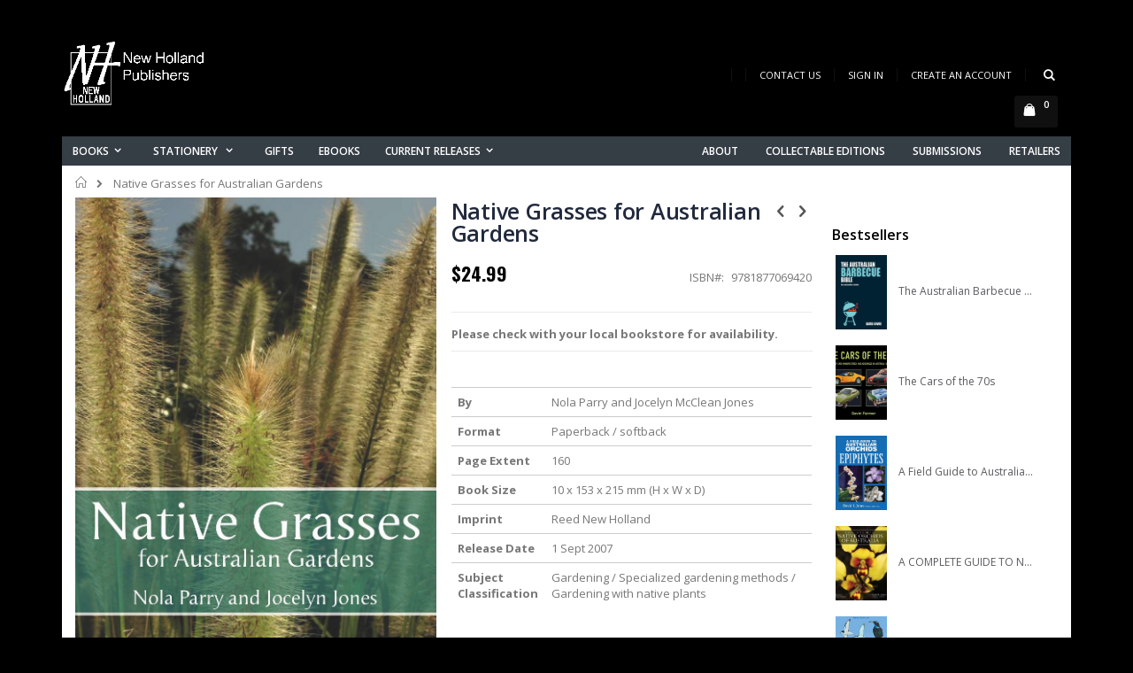

--- FILE ---
content_type: text/html; charset=UTF-8
request_url: https://au.newhollandpublishers.com/native-grasses-for-australian-gardens-9781877069420.html
body_size: 17599
content:
<!doctype html>
<html lang="en">
    <head prefix="og: http://ogp.me/ns# fb: http://ogp.me/ns/fb# product: http://ogp.me/ns/product#">
        <script>
    var BASE_URL = 'https\u003A\u002F\u002Fau.newhollandpublishers.com\u002F';
    var require = {
        'baseUrl': 'https\u003A\u002F\u002Fau.newhollandpublishers.com\u002Fpub\u002Fstatic\u002Fversion1740186133\u002Ffrontend\u002FSmartwave\u002Fporto\u002Fen_AU'
    };</script>        <meta charset="utf-8"/>
<meta name="title" content="Native Grasses for Australian Gardens"/>
<meta name="description" content="A complete guide to native grasses and grass-like plants, with full-colour images.Native grasses, through their versatility, striking and elegant forms and their beautiful flowers, foliage and seed heads, can greatly enhance your garden. They can be mass "/>
<meta name="keywords" content="books,browser,cards,cart,charts,childrens,city,classics,collector's,comics,cooking,crafts,crime,culture,current,december,design,diary,disabled,editions,enabled,events,fashion,february,fiction,film,folders,food,functionality,gardening,general,graphic,guest,guides,health,height,history,holland,information,journals,know,latest,links,lock,luxe,manilla,march,memoir,military,music,natural,newsletter,notebooks,offers,onix,page,pets,photography,pictorial,planners,portal,product,publishers,releases,retail,retailers,ring,sales,search,sexy,shopping,sign,sports,stationery,style,submissions,successfully,taschen,today,travel,website"/>
<meta name="robots" content="INDEX,FOLLOW"/>
<meta name="viewport" content="width=device-width, initial-scale=1, maximum-scale=1.0, user-scalable=no"/>
<meta name="format-detection" content="telephone=no"/>
<title>Native Grasses for Australian Gardens</title>
<link  rel="stylesheet" type="text/css"  media="all" href="https://au.newhollandpublishers.com/pub/static/version1740186133/_cache/merged/2a76f9e586164e6126f17c0cf21c8b4a.css" />
<link  rel="stylesheet" type="text/css"  media="screen and (min-width: 768px)" href="https://au.newhollandpublishers.com/pub/static/version1740186133/frontend/Smartwave/porto/en_AU/css/styles-l.css" />
<link  rel="stylesheet" type="text/css"  media="print" href="https://au.newhollandpublishers.com/pub/static/version1740186133/frontend/Smartwave/porto/en_AU/css/print.css" />
<script  type="text/javascript"  src="https://au.newhollandpublishers.com/pub/static/version1740186133/_cache/merged/e6318e5893cb536a7511282f903d637b.js"></script>
<link  rel="stylesheet" type="text/css" href="//fonts.googleapis.com/css?family=Shadows+Into+Light" />
<link  rel="icon" type="image/x-icon" href="https://au.newhollandpublishers.com/pub/media/favicon/default/NHBlack.png" />
<link  rel="shortcut icon" type="image/x-icon" href="https://au.newhollandpublishers.com/pub/media/favicon/default/NHBlack.png" />
<!--vjuPMgg9ZjMajjfRJtyWgMq2vOFl3hWm-->        <link rel="stylesheet" href="//fonts.googleapis.com/css?family=Open+Sans%3A300%2C300italic%2C400%2C400italic%2C600%2C600italic%2C700%2C700italic%2C800%2C800italic&amp;v1&amp;subset=latin%2Clatin-ext" type="text/css" media="screen"/>
<link href="//fonts.googleapis.com/css?family=Oswald:300,400,700" rel="stylesheet">
<link href="//fonts.googleapis.com/css?family=Poppins:300,400,500,600,700" rel="stylesheet">
<link rel="stylesheet" href="//fonts.googleapis.com/css?family=Open+Sans%3A300%2C300italic%2C400%2C400italic%2C600%2C600italic%2C700%2C700italic%2C800%2C800italic&amp;v1&amp;subset=latin%2Clatin-ext" type="text/css" media="screen"/>
    <link rel="stylesheet" type="text/css" media="all" href="https://au.newhollandpublishers.com/pub/media/porto/web/bootstrap/css/bootstrap.min.css">
    <link rel="stylesheet" type="text/css" media="all" href="https://au.newhollandpublishers.com/pub/media/porto/web/css/animate.optimized.css">
<link rel="stylesheet" type="text/css" media="all" href="https://au.newhollandpublishers.com/pub/media/porto/web/css/header/type3.css">
<link rel="stylesheet" type="text/css" media="all" href="https://au.newhollandpublishers.com/pub/media/porto/web/css/custom.css">
<link rel="stylesheet" type="text/css" media="all" href="https://au.newhollandpublishers.com/pub/media/porto/configed_css/design_nhp_aus_en.css">
<link rel="stylesheet" type="text/css" media="all" href="https://au.newhollandpublishers.com/pub/media/porto/configed_css/settings_nhp_aus_en.css">
<script type="text/javascript">
var porto_config = {
    paths: {
        'parallax': 'js/jquery.parallax.min',
        'owlcarousel': 'owl.carousel/owl.carousel',
        'owlcarousel_thumbs': 'owl.carousel/owl.carousel2.thumbs',
        'imagesloaded': 'Smartwave_Porto/js/imagesloaded',
        'packery': 'Smartwave_Porto/js/packery.pkgd',
        'floatelement': 'js/jquery.floatelement'
    },
    shim: {
        'parallax': {
          deps: ['jquery']
        },
        'owlcarousel': {
          deps: ['jquery']
        },        
        'owlcarousel_thumbs': {
          deps: ['jquery','owlcarousel']
        },    
        'packery': {
          deps: ['jquery','imagesloaded']
        },
        'floatelement': {
          deps: ['jquery']
        }
    }
};

require.config(porto_config);
</script>
<script type="text/javascript">
require([
    'jquery'
], function ($) {
    $(document).ready(function(){
        $(".drop-menu > a").off("click").on("click", function(){
            if($(this).parent().children(".nav-sections").hasClass("visible")) {
                $(this).parent().children(".nav-sections").removeClass("visible");
                $(this).removeClass("active");
            }
            else {
                $(this).parent().children(".nav-sections").addClass("visible");
                $(this).addClass("active");
            }
        });
    });
});
</script>
<!-- BEGIN GOOGLE ANALYTICS CODE -->
<script type="text/x-magento-init">
{
    "*": {
        "Magento_GoogleAnalytics/js/google-analytics": {
            "isCookieRestrictionModeEnabled": 0,
            "currentWebsite": 2,
            "cookieName": "user_allowed_save_cookie",
            "ordersTrackingData": [],
            "pageTrackingData": {"optPageUrl":"","isAnonymizedIpActive":false,"accountId":"UA-54548779-1"}        }
    }
}
</script>
<!-- END GOOGLE ANALYTICS CODE -->

<meta property="og:type" content="product" />
<meta property="og:title"
      content="Native&#x20;Grasses&#x20;for&#x20;Australian&#x20;Gardens" />
<meta property="og:image"
      content="https://au.newhollandpublishers.com/pub/media/catalog/product/cache/2830bb85466bf8675c37c6c3eae01567/n/a/native_grasses_covers_1.jpg" />
<meta property="og:description"
      content="A&#x20;complete&#x20;guide&#x20;to&#x20;native&#x20;grasses&#x20;and&#x20;grass-like&#x20;plants,&#x20;with&#x20;full-colour&#x20;images.Native&#x20;grasses,&#x20;through&#x20;their&#x20;versatility,&#x20;striking&#x20;and&#x20;elegant&#x20;forms&#x20;and&#x20;their&#x20;beautiful&#x20;flowers,&#x20;foliage&#x20;and&#x20;seed&#x20;heads,&#x20;can&#x20;greatly&#x20;enhance&#x20;your&#x20;garden.&#x20;They&#x20;can&#x20;be&#x20;mass&#x20;planted&#x20;or&#x20;used&#x20;singly&#x20;as&#x20;a&#x20;feature,&#x20;and&#x20;be&#x20;grown&#x20;around&#x20;ponds,&#x20;along&#x20;paths&#x20;or&#x20;in&#x20;containers.&#x20;Native&#x20;Grasses&#x20;for&#x20;Australian&#x20;Gardens&#x20;is&#x20;a&#x20;complete&#x20;guide&#x20;to&#x20;native&#x20;grasses&#x20;and&#x20;grass-like&#x20;plants,&#x20;with&#x20;full&#x20;colour&#x20;images.&#x20;If&#x20;you&#x27;re&#x20;unfamiliar&#x20;with&#x20;Australia&#x27;s&#x20;wide&#x20;variety&#x20;of&#x20;native&#x20;grasses,&#x20;you&#x20;will&#x20;be&#x20;pleasantly&#x20;surprised&#x20;by&#x20;Native&#x20;Grasses&#x20;for&#x20;Australian&#x20;Gardens,&#x20;an&#x20;invaluable&#x20;guide&#x20;for&#x20;horticulturalists,&#x20;students,&#x20;landscapers&#x20;and&#x20;gardeners." />
<meta property="og:url" content="https://au.newhollandpublishers.com/native-grasses-for-australian-gardens-9781877069420.html" />
    <meta property="product:price:amount" content="24.99"/>
    <meta property="product:price:currency"
      content="AUD"/>
    </head>
    <body data-container="body"
          data-mage-init='{"loaderAjax": {}, "loader": { "icon": "https://au.newhollandpublishers.com/pub/static/version1740186133/frontend/Smartwave/porto/en_AU/images/loader-2.gif"}}'
        itemtype="http://schema.org/Product" itemscope="itemscope" class="catalog-product-view product-  layout-1140 boxed page-layout-2columns-right">
        

<div id="cookie-status">
    The store will not work correctly in the case when cookies are disabled.</div>
<script type="text&#x2F;javascript">document.querySelector("#cookie-status").style.display = "none";</script>
<script type="text/x-magento-init">
    {
        "*": {
            "cookieStatus": {}
        }
    }
</script>

<script type="text/x-magento-init">
    {
        "*": {
            "mage/cookies": {
                "expires": null,
                "path": "\u002F",
                "domain": ".au.newhollandpublishers.com",
                "secure": false,
                "lifetime": "3600"
            }
        }
    }
</script>
    <noscript>
        <div class="message global noscript">
            <div class="content">
                <p>
                    <strong>JavaScript seems to be disabled in your browser.</strong>
                    <span>
                        For the best experience on our site, be sure to turn on Javascript in your browser.                    </span>
                </p>
            </div>
        </div>
    </noscript>
<script>true</script><script>    require.config({
        map: {
            '*': {
                wysiwygAdapter: 'mage/adminhtml/wysiwyg/tiny_mce/tinymce4Adapter'
            }
        }
    });</script>
<script type="text/javascript">
require([
    'jquery'
], function ($) {
    if(!$("body").hasClass("page-layout-1column") && !$("body").hasClass("account")) {
        $(".sidebar-main").css("position","relative");
        $(".sidebar-additional").css("position","relative");
        var main_area_pos;
        var main_area_height = $(".column.main").outerHeight();
        var left_side_top = 0;
        var right_side_top = 0;
        var cur_Y = pre_Y = 0;
        $(document).ready(function(){
            setTimeout(function(){stickySidebar();},1000);
        });
        $(window).scroll(function(){
            stickySidebar();
        });
        $(window).resize(function(){
            left_side_top = 0;
            stickySidebar();
        });
        function stickySidebar(){
            if($(".column.main").offset()) {
                main_area_pos = $(".column.main").offset().top;
            }
            main_area_height = $(".column.main").outerHeight();
            margin_top = $(".page-header").hasClass("sticky-header")?60:10;
            margin_bottom = 10;
            var fixedSideTop = fixedSideBottom = fixedSideTop_r = fixedSideBottom_r = 0;
            cur_Y = $(window).scrollTop();
            if($(".sidebar-main").outerHeight() < main_area_height) {
                if($(window).height() < $(".sidebar-main").outerHeight() + margin_top + margin_bottom) {
                    if(main_area_pos >= cur_Y + margin_top) {
                        left_side_top = 0;
                    } else if(cur_Y >= main_area_pos + main_area_height - $(window).height()) {
                        left_side_top = main_area_height - $(".sidebar-main").outerHeight();
                    } else {
                        if ( cur_Y > pre_Y ) {
                            if(fixedSideTop) {
                                fixedSideTop = 0;
                                left_side_top = $(".sidebar-main").offset().top - main_area_pos;
                            } else if(!fixedSideBottom && $(".sidebar-main").outerHeight() + $(".sidebar-main").offset().top < cur_Y + $(window).height()) {
                                fixedSideBottom = 1;
                                left_side_top = cur_Y - (main_area_pos + $(".sidebar-main").outerHeight() - $(window).height()) - 10
                            }
                        } else {
                            if(fixedSideBottom) {
                                fixedSideBottom = 0;
                                left_side_top = cur_Y - main_area_pos - $(".sidebar-main").outerHeight() + $(window).height() - 10;
                            } else if(!fixedSideTop && $(".sidebar-main").offset().top >= cur_Y + margin_top) {
                                fixedSideTop = 1;
                                left_side_top = cur_Y - main_area_pos + margin_top;
                            }

                        }
                    }
                } else {
                    if ( cur_Y >= ( main_area_pos - margin_top ) && cur_Y + $(".sidebar-main").outerHeight() + margin_top < main_area_pos + main_area_height) {
                        left_side_top = cur_Y - main_area_pos + margin_top;
                    } else if(cur_Y + $(".sidebar-main").outerHeight() + margin_top > main_area_pos + main_area_height) {
                        left_side_top = main_area_height - $(".sidebar-main").outerHeight();
                    } else {
                        left_side_top = 0;
                    }

                    fixedSideTop = fixedSideBottom = 0;
                }
                $(".sidebar-main").css("top",left_side_top + "px");
            } else {
                $(".sidebar-main").css("top",0);
            }
            if($(".sidebar-additional").outerHeight() < main_area_height) {
                if($(window).height() < $(".sidebar-additional").outerHeight() + margin_top + margin_bottom) {
                    if(main_area_pos >= cur_Y + margin_top) {
                        right_side_top = 0;
                    } else if(cur_Y >= main_area_pos + main_area_height - $(window).height()) {
                        right_side_top = main_area_height - $(".sidebar-additional").outerHeight();
                    } else {
                        if ( cur_Y > pre_Y ) {
                            if(fixedSideTop_r) {
                                fixedSideTop_r = 0;
                                right_side_top = $(".sidebar-additional").offset().top - main_area_pos;
                            } else if(!fixedSideBottom_r && $(".sidebar-additional").outerHeight() + $(".sidebar-additional").offset().top < cur_Y + $(window).height()) {
                                fixedSideBottom_r = 1;
                                right_side_top = cur_Y - (main_area_pos + $(".sidebar-additional").outerHeight() - $(window).height()) - 10
                            }
                        } else {
                            if(fixedSideBottom_r) {
                                fixedSideBottom_r = 0;
                                right_side_top = $(".sidebar-additional").offset().top - main_area_pos;
                            } else if(!fixedSideTop_r && $(".sidebar-additional").offset().top >= cur_Y + margin_top) {
                                fixedSideTop_r = 1;
                                right_side_top = cur_Y - main_area_pos + margin_top;
                            }

                        }
                    }
                } else {
                    if ( cur_Y >= ( main_area_pos - margin_top ) && cur_Y + $(".sidebar-additional").outerHeight() + margin_top < main_area_pos + main_area_height) {
                        right_side_top = cur_Y - main_area_pos + margin_top;
                    } else if(cur_Y + $(".sidebar-additional").outerHeight() + margin_top > main_area_pos + main_area_height) {
                        right_side_top = main_area_height - $(".sidebar-additional").outerHeight();
                    } else {
                        right_side_top = 0;
                    }

                    fixedSideTop_r = fixedSideBottom_r = 0;
                }
                $(".sidebar-additional").css("top",right_side_top + "px");
            }
            pre_Y = cur_Y;
        }
    }
});
</script>
<script type="text/javascript">
require([
    'jquery'
], function ($) {
    $(document).ready(function(){
        if(!($("body").hasClass("product-type-default") || $("body").hasClass("product-type-carousel") || $("body").hasClass("product-type-fullwidth") || $("body").hasClass("product-type-grid") || $("body").hasClass("product-type-sticky-right") || $("body").hasClass("product-type-wide-grid"))) {
                    if($(".block.upsell").length > 0) {
            var u = $('<div class="main-upsell-product-detail"/>');
            $('<div class="container"/>').html($(".block.upsell").detach()).appendTo(u);
            $("#maincontent").after(u);
        }
            }
        });
});
</script><div class="page-wrapper"><header class="page-header type3 " >
    <div class="header content">
        <a class="logo" href="https://au.newhollandpublishers.com/" title="New Holland Publishers">
        <img src="https://au.newhollandpublishers.com/pub/media/logo/default/logo_white_plus.png"
             alt="New Holland Publishers"
             width="170"                     />
    </a>
        <div class="sections nav-sections">
                <div class="section-items nav-sections-items"
             data-mage-init='{"tabs":{"openedState":"active"}}'>
                                            <div class="section-item-title nav-sections-item-title"
                     data-role="collapsible">
                    <a class="nav-sections-item-switch"
                       data-toggle="switch" href="#store.menu">
                        Menu                    </a>
                </div>
                <div class="section-item-content nav-sections-item-content"
                     id="store.menu"
                     data-role="content">
                    
<nav class="navigation sw-megamenu " role="navigation">
    <ul>
        <!--
<ul>
    <li class="ui-menu-item level0">
        <a href="https://au.newhollandpublishers.com/" class="level-top"><span>Home</span></a>
    </li>
</ul>
--><li class="ui-menu-item level0 classic parent "><div class="open-children-toggle"></div><a href="https://au.newhollandpublishers.com/books.html" class="level-top" title="Books"><span>Books</span></a><div class="level0 submenu"><div class="row"><ul class="subchildmenu "><li class="ui-menu-item level1 "><a href="https://au.newhollandpublishers.com/books/artcraft.html" title="Art & Crafts"><span>Art & Crafts</span></a></li><li class="ui-menu-item level1 "><a href="https://au.newhollandpublishers.com/books/biography.html" title="Autobio/Biography/Memoir"><span>Autobio/Biography/Memoir</span></a></li><li class="ui-menu-item level1 parent "><div class="open-children-toggle"></div><a href="https://au.newhollandpublishers.com/books/children.html" title="Childrens"><span>Childrens</span></a><ul class="subchildmenu "><li class="ui-menu-item level2 "><a href="https://au.newhollandpublishers.com/books/children/activity-packs.html" title="Activity Packs"><span>Activity Packs</span></a></li><li class="ui-menu-item level2 "><a href="https://au.newhollandpublishers.com/books/children/did-you-know.html" title="Did You Know?"><span>Did You Know?</span></a></li></ul></li><li class="ui-menu-item level1 "><a href="https://au.newhollandpublishers.com/books/cooking.html" title="Cooking / Beverage"><span>Cooking / Beverage</span></a></li><li class="ui-menu-item level1 "><a href="https://au.newhollandpublishers.com/books/gardening.html" title="Gardening"><span>Gardening</span></a></li><li class="ui-menu-item level1 "><a href="https://au.newhollandpublishers.com/books/general.html" title="General/Crime/Fiction "><span>General/Crime/Fiction </span></a></li><li class="ui-menu-item level1 "><a href="https://au.newhollandpublishers.com/books/health.html" title="Health"><span>Health</span></a></li><li class="ui-menu-item level1 "><a href="https://au.newhollandpublishers.com/books/indigenous.html" title="Indigenous"><span>Indigenous</span></a></li><li class="ui-menu-item level1 "><a href="https://au.newhollandpublishers.com/books/military.html" title="Military"><span>Military</span></a></li><li class="ui-menu-item level1 parent "><div class="open-children-toggle"></div><a href="https://au.newhollandpublishers.com/books/naturalhistory.html" title="Natural History"><span>Natural History</span></a><ul class="subchildmenu "><li class="ui-menu-item level2 "><a href="https://au.newhollandpublishers.com/books/naturalhistory/reed-concise-guide.html" title="Reed Concise Guide"><span>Reed Concise Guide</span></a></li><li class="ui-menu-item level2 "><a href="https://au.newhollandpublishers.com/books/naturalhistory/id-charts.html" title="ID Charts"><span>ID Charts</span></a></li></ul></li><li class="ui-menu-item level1 "><a href="https://au.newhollandpublishers.com/books/pets.html" title="Pets"><span>Pets</span></a></li><li class="ui-menu-item level1 parent "><div class="open-children-toggle"></div><a href="https://au.newhollandpublishers.com/books/pictorial.html" title="Pictorial"><span>Pictorial</span></a><ul class="subchildmenu "><li class="ui-menu-item level2 "><a href="https://au.newhollandpublishers.com/books/pictorial/chunky-series.html" title="Chunky series"><span>Chunky series</span></a></li></ul></li><li class="ui-menu-item level1 "><a href="https://au.newhollandpublishers.com/books/sport.html" title="Sports"><span>Sports</span></a></li><li class="ui-menu-item level1 "><a href="https://au.newhollandpublishers.com/books/collectable-editions.html" title="Collectable Editions"><span>Collectable Editions</span></a></li></ul></div></div></li><li class="ui-menu-item level0 classic parent "><div class="open-children-toggle"></div><a href="https://au.newhollandpublishers.com/stationery.html" class="level-top" title="Stationery "><span>Stationery </span></a><div class="level0 submenu"><div class="row"><ul class="subchildmenu "><li class="ui-menu-item level1 "><a href="https://au.newhollandpublishers.com/stationery/large-european-journals.html" title=" Journals "><span> Journals </span></a></li><li class="ui-menu-item level1 "><a href="https://au.newhollandpublishers.com/stationery/ring-binders.html" title="Ring Binders"><span>Ring Binders</span></a></li><li class="ui-menu-item level1 "><a href="https://au.newhollandpublishers.com/stationery/manilla-folders.html" title="Manilla Folders"><span>Manilla Folders</span></a></li><li class="ui-menu-item level1 "><a href="https://au.newhollandpublishers.com/stationery/wedding-planners.html" title=" Planners "><span> Planners </span></a></li><li class="ui-menu-item level1 "><a href="https://au.newhollandpublishers.com/stationery/notebooks.html" title="Notebooks "><span>Notebooks </span></a></li><li class="ui-menu-item level1 "><a href="https://au.newhollandpublishers.com/stationery/address-and-birthday-book.html" title="Address and Birthday Book "><span>Address and Birthday Book </span></a></li><li class="ui-menu-item level1 "><a href="https://au.newhollandpublishers.com/stationery/bookplates.html" title="Bookplates "><span>Bookplates </span></a></li><li class="ui-menu-item level1 "><a href="https://au.newhollandpublishers.com/stationery/thankyou-cards.html" title="Cards"><span>Cards</span></a></li><li class="ui-menu-item level1 "><a href="https://au.newhollandpublishers.com/stationery/height-charts.html" title="Height Charts "><span>Height Charts </span></a></li><li class="ui-menu-item level1 "><a href="https://au.newhollandpublishers.com/stationery/guest-books.html" title="Guest Books "><span>Guest Books </span></a></li><li class="ui-menu-item level1 "><a href="https://au.newhollandpublishers.com/stationery/lockup-diary.html" title="Lock - up Diary"><span>Lock - up Diary</span></a></li><li class="ui-menu-item level1 "><a href="https://au.newhollandpublishers.com/stationery/bookmark.html" title="Bookmark"><span>Bookmark</span></a></li></ul></div></div></li><li class="ui-menu-item level0 classic "><a href="https://au.newhollandpublishers.com/gifts.html" class="level-top" title="Gifts"><span>Gifts</span></a></li><li class="ui-menu-item level0 classic "><a href="https://au.newhollandpublishers.com/ebooks.html" class="level-top" title="eBooks"><span>eBooks</span></a></li><li class="ui-menu-item level0 classic parent "><div class="open-children-toggle"></div><a href="https://au.newhollandpublishers.com/new-release.html" class="level-top" title="Current Releases"><span>Current Releases</span></a><div class="level0 submenu"><div class="row"><ul class="subchildmenu "><li class="ui-menu-item level1 "><a href="https://au.newhollandpublishers.com/new-release/april-2025.html" title="April 2025"><span>April 2025</span></a></li><li class="ui-menu-item level1 "><a href="https://au.newhollandpublishers.com/new-release/may-2025.html" title="May 2025"><span>May 2025</span></a></li><li class="ui-menu-item level1 "><a href="https://au.newhollandpublishers.com/new-release/june-2025.html" title="June 2025"><span>June 2025</span></a></li><li class="ui-menu-item level1 "><a href="https://au.newhollandpublishers.com/new-release/july-2025.html" title="July 2025"><span>July 2025</span></a></li><li class="ui-menu-item level1 "><a href="https://au.newhollandpublishers.com/new-release/august-2025.html" title="August 2025"><span>August 2025</span></a></li><li class="ui-menu-item level1 "><a href="https://au.newhollandpublishers.com/new-release/september-2025.html" title="September 2025"><span>September 2025</span></a></li><li class="ui-menu-item level1 "><a href="https://au.newhollandpublishers.com/new-release/october-2025.html" title="October 2025"><span>October 2025</span></a></li><li class="ui-menu-item level1 "><a href="https://au.newhollandpublishers.com/new-release/november.html" title="November 2025"><span>November 2025</span></a></li><li class="ui-menu-item level1 "><a href="https://au.newhollandpublishers.com/new-release/december-2025.html" title="December 2025"><span>December 2025</span></a></li><li class="ui-menu-item level1 "><a href="https://au.newhollandpublishers.com/new-release/january-february-2026.html" title="January - February 2026"><span>January - February 2026</span></a></li><li class="ui-menu-item level1 "><a href="https://au.newhollandpublishers.com/new-release/march-2026.html" title="March 2026"><span>March 2026</span></a></li><li class="ui-menu-item level1 "><a href="https://au.newhollandpublishers.com/new-release/april-2026.html" title="April 2026"><span>April 2026</span></a></li></ul></div></div></li><ul style="float: right;">
    <li class="ui-menu-item level0">
        <a href="/aboutus" class="level-top"><span>About</span></a>
    </li>    
    <li class="ui-menu-item level0">
        <a href="/books/collectable-editions.html" class="level-top"><span>Collectable Editions</span></a>
    </li>
    <li class="ui-menu-item level0">
        <a href="/submissions" class="level-top"><span>Submissions</span></a>
    </li>
    <li class="ui-menu-item level0">
        <a href="/retailers" class="level-top"><span>Retailers</span></a>
    </li>
    </ul>
</nav>

<script type="text/javascript">
    require([
        'jquery',
        'Smartwave_Megamenu/js/sw_megamenu'
    ], function ($) {
        $(".sw-megamenu").swMegamenu();
    });
</script>
                </div>
                                            <div class="section-item-title nav-sections-item-title"
                     data-role="collapsible">
                    <a class="nav-sections-item-switch"
                       data-toggle="switch" href="#store.links">
                        Account                    </a>
                </div>
                <div class="section-item-content nav-sections-item-content"
                     id="store.links"
                     data-role="content">
                    <!-- Account links -->                </div>
                                    </div>
    </div>
        <div class="panel header">
            <div class="top-panel">
                <a class="action skip contentarea"
   href="#contentarea">
    <span>
        Skip to Content    </span>
</a>
                <span data-action="toggle-nav" class="action nav-toggle"><span>Toggle Nav</span></span>
                <ul class="header links">    <li class="greet welcome" data-bind="scope: 'customer'">
        <!-- ko if: customer().fullname  -->
        <span class="logged-in"
              data-bind="text: new String('Welcome, %1!').replace('%1', customer().fullname)">
        </span>
        <!-- /ko -->
        <!-- ko ifnot: customer().fullname  -->
        <span class="not-logged-in"
              data-bind='html:""'></span>
                <!-- /ko -->
    </li>
    <script type="text/x-magento-init">
    {
        "*": {
            "Magento_Ui/js/core/app": {
                "components": {
                    "customer": {
                        "component": "Magento_Customer/js/view/customer"
                    }
                }
            }
        }
    }
    </script>
<li><a href="https://au.newhollandpublishers.com/contact">Contact Us</a></li><li class="item link compare hide" data-bind="scope: 'compareProducts'" data-role="compare-products-link">
    <a class="action compare" title="Compare Products"
       data-bind="attr: {'href': compareProducts().listUrl}, css: {'': !compareProducts().count}"
    >
    	<em class="porto-icon-chart hidden-xs"></em>
        Compare        (<span class="counter qty" data-bind="text: compareProducts().countCaption"></span>)
    </a>
</li>
<script type="text/x-magento-init">
{"[data-role=compare-products-link]": {"Magento_Ui/js/core/app": {"components":{"compareProducts":{"component":"Magento_Catalog\/js\/view\/compare-products"}}}}}
</script>
<li class="link authorization-link" data-label="or">
    <a href="https://au.newhollandpublishers.com/customer/account/login/"        >Sign In</a>
</li>
<li><a href="https://au.newhollandpublishers.com/customer/account/create/" id="idaSdYAuJU" >Create an Account</a></li></ul>                <div class="search-area">
                    <a href="javascript:void(0)" class="search-toggle-icon"><i class="porto-icon-search"></i></a>
                    <div class="block block-search">
    <div class="block block-title"><strong>Search</strong></div>
    <div class="block block-content">
        <form class="form minisearch" id="search_mini_form" action="https://au.newhollandpublishers.com/catalogsearch/result/" method="get">
            <div class="field search">
                <label class="label" for="search" data-role="minisearch-label">
                    <span>Search</span>
                </label>
                <div class="control">
                    <input id="search"
                           data-mage-init='{"quickSearch":{
                                "formSelector":"#search_mini_form",
                                "url":"https://au.newhollandpublishers.com/search/ajax/suggest/",
                                "destinationSelector":"#search_autocomplete"}
                           }'
                           type="text"
                           name="q"
                           value=""
                           placeholder="Search..."
                           class="input-text"
                           maxlength="128"
                           role="combobox"
                           aria-haspopup="false"
                           aria-autocomplete="both"
                           autocomplete="off"/>
                    <div id="search_autocomplete" class="search-autocomplete"></div>
                    <div class="nested">
    <a class="action advanced" href="https://au.newhollandpublishers.com/catalogsearch/advanced/" data-action="advanced-search">
        Advanced Search    </a>
</div>
                </div>
            </div>
            <div class="actions">
                <button type="submit"
                        title="Search"
                        class="action search">
                    <span>Search</span>
                </button>
            </div>
        </form>
    </div>
</div>
                </div>
            </div>
            <div class="bottom-panel">
                                                
<div data-block="minicart" class="minicart-wrapper">
    <a class="action showcart" href="https://au.newhollandpublishers.com/checkout/cart/"
       data-bind="scope: 'minicart_content'">
        <span class="text">Cart</span>
        <span class="counter qty empty"
              data-bind="css: { empty: !!getCartParam('summary_count') == false }, blockLoader: isLoading">
            <span class="counter-number">
            <!-- ko if: getCartParam('summary_count') --><!-- ko text: getCartParam('summary_count') --><!-- /ko --><!-- /ko -->
            <!-- ko ifnot: getCartParam('summary_count') -->0<!-- /ko -->
            </span>
            <span class="counter-label">
                <!-- ko i18n: 'items' --><!-- /ko -->
            </span>
        </span>
    </a>
            <div class="block block-minicart empty"
             data-role="dropdownDialog"
             data-mage-init='{"dropdownDialog":{
                "appendTo":"[data-block=minicart]",
                "triggerTarget":".showcart",
                "timeout": "2000",
                "closeOnMouseLeave": false,
                "closeOnEscape": true,
                "triggerClass":"active",
                "parentClass":"active",
                "buttons":[]}}'>
            <div id="minicart-content-wrapper" data-bind="scope: 'minicart_content'">
                <!-- ko template: getTemplate() --><!-- /ko -->
            </div>
        </div>
        <script>
        window.checkout = {"shoppingCartUrl":"https:\/\/au.newhollandpublishers.com\/checkout\/cart\/","checkoutUrl":"https:\/\/au.newhollandpublishers.com\/checkout\/","updateItemQtyUrl":"https:\/\/au.newhollandpublishers.com\/checkout\/sidebar\/updateItemQty\/","removeItemUrl":"https:\/\/au.newhollandpublishers.com\/checkout\/sidebar\/removeItem\/","imageTemplate":"Magento_Catalog\/product\/image_with_borders","baseUrl":"https:\/\/au.newhollandpublishers.com\/","minicartMaxItemsVisible":3,"websiteId":"2","maxItemsToDisplay":10,"storeId":"2","storeGroupId":"2","customerLoginUrl":"https:\/\/au.newhollandpublishers.com\/customer\/account\/login\/","isRedirectRequired":false,"autocomplete":"off","captcha":{"user_login":{"isCaseSensitive":false,"imageHeight":50,"imageSrc":"","refreshUrl":"https:\/\/au.newhollandpublishers.com\/captcha\/refresh\/","isRequired":false,"timestamp":1769732634}}};
    </script>
    <script type="text/x-magento-init">
    {
        "[data-block='minicart']": {
            "Magento_Ui/js/core/app": {"components":{"minicart_content":{"children":{"subtotal.container":{"children":{"subtotal":{"children":{"subtotal.totals":{"config":{"display_cart_subtotal_incl_tax":1,"display_cart_subtotal_excl_tax":0,"template":"Magento_Tax\/checkout\/minicart\/subtotal\/totals"},"children":{"subtotal.totals.msrp":{"component":"Magento_Msrp\/js\/view\/checkout\/minicart\/subtotal\/totals","config":{"displayArea":"minicart-subtotal-hidden","template":"Magento_Msrp\/checkout\/minicart\/subtotal\/totals"}}},"component":"Magento_Tax\/js\/view\/checkout\/minicart\/subtotal\/totals"}},"component":"uiComponent","config":{"template":"Magento_Checkout\/minicart\/subtotal"}}},"component":"uiComponent","config":{"displayArea":"subtotalContainer"}},"item.renderer":{"component":"uiComponent","config":{"displayArea":"defaultRenderer","template":"Magento_Checkout\/minicart\/item\/default"},"children":{"item.image":{"component":"Magento_Catalog\/js\/view\/image","config":{"template":"Magento_Catalog\/product\/image","displayArea":"itemImage"}},"checkout.cart.item.price.sidebar":{"component":"uiComponent","config":{"template":"Magento_Checkout\/minicart\/item\/price","displayArea":"priceSidebar"}}}},"extra_info":{"component":"uiComponent","config":{"displayArea":"extraInfo"}},"promotion":{"component":"uiComponent","config":{"displayArea":"promotion"}}},"config":{"itemRenderer":{"default":"defaultRenderer","simple":"defaultRenderer","virtual":"defaultRenderer"},"template":"Magento_Checkout\/minicart\/content"},"component":"Magento_Checkout\/js\/view\/minicart"}},"types":[]}        },
        "*": {
            "Magento_Ui/js/block-loader": "https://au.newhollandpublishers.com/pub/static/version1740186133/frontend/Smartwave/porto/en_AU/images/loader-1.gif"
        }
    }
    </script>
</div>


            </div>
        </div>
    </div>
</header><div class="breadcrumbs"></div>
<script type="text/x-magento-init">
    {
        ".breadcrumbs": {
            "breadcrumbs": {"categoryUrlSuffix":".html","useCategoryPathInUrl":0,"product":"Native Grasses for Australian Gardens"}        }
    }
</script>
<main id="maincontent" class="page-main"><a id="contentarea" tabindex="-1"></a>
<div class="page messages"><div data-placeholder="messages"></div>
<div data-bind="scope: 'messages'">
    <!-- ko if: cookieMessages && cookieMessages.length > 0 -->
    <div role="alert" data-bind="foreach: { data: cookieMessages, as: 'message' }" class="messages">
        <div data-bind="attr: {
            class: 'message-' + message.type + ' ' + message.type + ' message',
            'data-ui-id': 'message-' + message.type
        }">
            <div data-bind="html: $parent.prepareMessageForHtml(message.text)"></div>
        </div>
    </div>
    <!-- /ko -->

    <!-- ko if: messages().messages && messages().messages.length > 0 -->
    <div role="alert" data-bind="foreach: { data: messages().messages, as: 'message' }" class="messages">
        <div data-bind="attr: {
            class: 'message-' + message.type + ' ' + message.type + ' message',
            'data-ui-id': 'message-' + message.type
        }">
            <div data-bind="html: $parent.prepareMessageForHtml(message.text)"></div>
        </div>
    </div>
    <!-- /ko -->
</div>
<script type="text/x-magento-init">
    {
        "*": {
            "Magento_Ui/js/core/app": {
                "components": {
                        "messages": {
                            "component": "Magento_Theme/js/view/messages"
                        }
                    }
                }
            }
    }
</script>
</div><div class="columns"><div class="column main"><div class="product media"><a id="gallery-prev-area" tabindex="-1"></a>
<div class="action-skip-wrapper"><a class="action skip gallery-next-area"
   href="#gallery-next-area">
    <span>
        Skip to the end of the images gallery    </span>
</a>
</div><div class="gallery-placeholder _block-content-loading" data-gallery-role="gallery-placeholder">
    <img
        alt="main product photo"
        class="gallery-placeholder__image"
        src="https://au.newhollandpublishers.com/pub/media/catalog/product/cache/32c3db8536f26a5ade98b0e2d5530502/n/a/native_grasses_covers_1.jpg"
    />
    <div data-role="loader" class="loading-mask">
        <div class="loader">
            <img src="https://au.newhollandpublishers.com/pub/static/version1740186133/frontend/Smartwave/porto/en_AU/images/loader-1.gif"
                 alt="Loading...">
        </div>
    </div>
</div>
<!--Fix for jumping content. Loader must be the same size as gallery.-->
<script>
    var config = {
            "width": 600,
            "thumbheight": 100,
            "navtype": "slides",
                    },
        thumbBarHeight = 0,
        loader = document.querySelectorAll('[data-gallery-role="gallery-placeholder"] [data-role="loader"]')[0];

    if (config.navtype === 'horizontal') {
        thumbBarHeight = config.thumbheight;
    }

    loader.style.paddingBottom = ( config.height / config.width * 100) + "%";
</script>
<script type="text/x-magento-init">
    {
        "[data-gallery-role=gallery-placeholder]": {
            "mage/gallery/gallery": {
                "mixins":["magnifier/magnify"],
                "magnifierOpts": {"fullscreenzoom":"5","top":"","left":"","width":"","height":"","eventType":"hover","enabled":false},
                "data": [{"thumb":"https:\/\/au.newhollandpublishers.com\/pub\/media\/catalog\/product\/cache\/1a758c87cd99adb2f486570a24aec9d9\/4\/6\/466-s.jpg","img":"https:\/\/au.newhollandpublishers.com\/pub\/media\/catalog\/product\/cache\/32c3db8536f26a5ade98b0e2d5530502\/4\/6\/466-s.jpg","full":"https:\/\/au.newhollandpublishers.com\/pub\/media\/catalog\/product\/cache\/36e5150b390f59acb61bded106a9bd1e\/4\/6\/466-s.jpg","caption":"Native Grasses for Australian Gardens","position":"1","isMain":false,"type":"image","videoUrl":null},{"thumb":"https:\/\/au.newhollandpublishers.com\/pub\/media\/catalog\/product\/cache\/1a758c87cd99adb2f486570a24aec9d9\/n\/a\/native_grasses_covers_1.jpg","img":"https:\/\/au.newhollandpublishers.com\/pub\/media\/catalog\/product\/cache\/32c3db8536f26a5ade98b0e2d5530502\/n\/a\/native_grasses_covers_1.jpg","full":"https:\/\/au.newhollandpublishers.com\/pub\/media\/catalog\/product\/cache\/36e5150b390f59acb61bded106a9bd1e\/n\/a\/native_grasses_covers_1.jpg","caption":"Native Grasses for Australian Gardens","position":"3","isMain":true,"type":"image","videoUrl":null}],
                "options": {
                    "nav": "thumbs",
                                            "loop": 1,
                                                                "keyboard": 1,
                                                                "arrows": 1,
                                                                "allowfullscreen": 1,
                                                            "width": 600,
                    "thumbwidth": 75,
                    "thumbheight": 75,
                                                                "transitionduration": 500,
                                        "transition": "slide",
                                            "navarrows": 1,
                                        "navtype": "slides",
                    "navdir": "horizontal"
                },
                "fullscreen": {
                    "nav": "thumbs",
                                            "loop": 1,
                                        "navdir": "horizontal",
                                        "navtype": "slides",
                                                                                    "transitionduration": 500,
                                        "transition": "dissolve"
                },
                "breakpoints": {"mobile":{"conditions":{"max-width":"767px"},"options":{"options":{"nav":"dots"}}}}            }
        }
    }
</script>
<script type="text/javascript">
require([
    'jquery',
    'Magento_Catalog/js/jquery.zoom.min'
], function ($) {
    var loaded = false;
    $(window).load(function(){
      if($('.loading-mask').length)$('.loading-mask').remove();  
    });
    $('.product.media .gallery-placeholder').bind("DOMSubtreeModified",function(){
        $('.product.media .fotorama').on('fotorama:ready', function (e, fotorama, extra) {
            loaded = false;
            $('.product.media .fotorama').on('fotorama:load', function (e, fotorama, extra) {
                if(!loaded){
                    $('.product.media .fotorama__stage .fotorama__loaded--img').trigger('zoom.destroy');
                    $('.product.media .fotorama__stage .fotorama__active').zoom({
                        touch:false
                    });
                    loaded = true;
                }
            });
            $('.product.media .fotorama').on('fotorama:showend', function (e, fotorama, extra) {
                $('.product.media .fotorama__stage .fotorama__active').zoom({
                    touch:false
                });
            });
            $('.fotorama').off('fotorama:fullscreenenter').on('fotorama:fullscreenenter', function (e, fotorama, extra) {
                $('.product.media .fotorama__stage .fotorama__loaded--img').trigger('zoom.destroy');
                $('img.zoomImg').remove();
            });
            $('.fotorama').off('fotorama:fullscreenexit').on('fotorama:fullscreenexit', function (e, fotorama, extra) {
                $('.product.media .fotorama__stage .fotorama__loaded--img').trigger('zoom.destroy');
                $('img.zoomImg').remove();
                $('img.fotorama__img').not('.fotorama__img--full').each(function(){
                    $(this).after($(this).parent().children("img.fotorama__img--full"));
                });
                $('.product.media .fotorama__stage .fotorama__active').zoom({
                    touch:false
                });
                $('.product.media .fotorama').off('fotorama:showend').on('fotorama:showend', function (e, fotorama, extra) {
                    $('.product.media .fotorama__stage .fotorama__loaded--img').trigger('zoom.destroy');
                    $('.product.media .fotorama__stage .fotorama__active').zoom({
                        touch:false
                    });
                });
            });
        });
    });
});
</script>
<script type="text/x-magento-init">
    {
        "[data-gallery-role=gallery-placeholder]": {
            "Magento_ProductVideo/js/fotorama-add-video-events": {
                "videoData": [{"mediaType":"image","videoUrl":null,"isBase":false},{"mediaType":"image","videoUrl":null,"isBase":true}],
                "videoSettings": [{"playIfBase":"0","showRelated":"0","videoAutoRestart":"0"}],
                "optionsVideoData": []            }
        }
    }
</script>
<div class="action-skip-wrapper"><a class="action skip gallery-prev-area"
   href="#gallery-prev-area">
    <span>
        Skip to the beginning of the images gallery    </span>
</a>
</div><a id="gallery-next-area" tabindex="-1"></a>
</div><div class="product-info-main"><div class="prev-next-products">
            <div class="product-nav product-prev">
        <a href="https://au.newhollandpublishers.com/australian-native-plants-9781877069406.html" title="Previous Product"><em class="porto-icon-left-open"></em></a>
        <div class="product-pop theme-border-color">
            <img class="product-image" src="https://au.newhollandpublishers.com/pub/media/catalog/product/cache/fce5b02a110e8ccc8b1bcb281490af59/a/u/aust_native_plants_concise_edition.jpg" alt="Australian Native Plants"/>
            <h3 class="product-name">Australian Native Plants</h3>
        </div>
    </div>
                <div class="product-nav product-next">
        <a href="https://au.newhollandpublishers.com/attracting-birds-to-your-garden-in-australia-9781864364118.html" title="Next Product"><em class="porto-icon-right-open"></em></a>
        <div class="product-pop theme-border-color">
            <img class="product-image" src="https://au.newhollandpublishers.com/pub/media/catalog/product/cache/fce5b02a110e8ccc8b1bcb281490af59/4/6/465.jpg" alt="Attracting Birds To Your Garden In Australia"/>
            <h3 class="product-name">Attracting Birds To Your Garden In Australia</h3>
        </div>
    </div>
    </div>
<div class="page-title-wrapper&#x20;product">
    <h1 class="page-title"
                >
        <span class="base" data-ui-id="page-title-wrapper" itemprop="name">Native Grasses for Australian Gardens</span>    </h1>
    <h3></h3></div>
<div class="product-info-price"><div class="price-box price-final_price" data-role="priceBox" data-product-id="389" data-price-box="product-id-389">

    

<span class="price-container price-final_price&#x20;tax&#x20;weee"
         itemprop="offers" itemscope itemtype="http://schema.org/Offer">
        <span  id="product-price-389"                data-price-amount="24.99"
        data-price-type="finalPrice"
        class="price-wrapper "
    ><span class="price">$24.99</span></span>
                <meta itemprop="price" content="24.99" />
        <meta itemprop="priceCurrency" content="AUD" />
    </span>

</div><div class="product-info-stock-sku">

<div class="product attribute sku">
            <strong class="type">ISBN</strong>
        <div class="value" itemprop="sku">9781877069420</div>
</div>
</div></div>

<div class="product-add-form">
    <form data-product-sku="9781877069420"
          action="https://au.newhollandpublishers.com/checkout/cart/add/uenc/aHR0cHM6Ly9hdS5uZXdob2xsYW5kcHVibGlzaGVycy5jb20vbmF0aXZlLWdyYXNzZXMtZm9yLWF1c3RyYWxpYW4tZ2FyZGVucy05NzgxODc3MDY5NDIwLmh0bWw%2C/product/389/" method="post"
          id="product_addtocart_form">
        <input type="hidden" name="product" value="389" />
        <input type="hidden" name="selected_configurable_option" value="" />
        <input type="hidden" name="related_product" id="related-products-field" value="" />
        <input type="hidden" name="item"  value="389" />
        <input name="form_key" type="hidden" value="MEGyfnqGBKIrLFtO" />                            <p><b>Please check with your local bookstore for availability.</b></p><script type="text/x-magento-init">
    {
        "#product_addtocart_form": {
            "Magento_Catalog/product/view/validation": {
                "radioCheckboxClosest": ".nested"
            }
        }
    }
</script>
<script type="text/javascript">
require([
    'jquery'
], function ($) {
    var app = {
        isAppleDevice: function() {
          if (navigator.userAgent.match(/(iPhone|iPod|iPad|Safari)/) != null) {
            return true;
          }
          return false;
        }
    }
    // Timer for LEFT time for Dailydeal product
    var _second = 1000;
    var _minute = _second * 60;
    var _hour = _minute * 60;
    var _day = _hour * 24;
    var timer;

    function showRemaining(currentdate) {
      var cid='countdown';
      var startdateid='fromdate';
      var id='todate';
      var daysid='countdown_days';
      var hoursid='countdown_hours';
      var minutesid='countdown_minutes';
      var secondsid='countdown_seconds';

      var enddate = new Date($('#'+id).val());
      var dealstartdate=new Date($('#'+startdateid).val());
      if (app.isAppleDevice() && $('#'+id).val() && $('#'+startdateid).val()) {
        var edate = $('#'+id).val();
        var edateParts = edate.substring(0,10).split('-');
        var etimePart = edate.substr(11);
        enddate = edateParts[1] + '/' + edateParts[2] + '/' + edateParts[0] + ' ' + etimePart;
        enddate = new Date(enddate).getTime();

        var sdate = $('#'+startdateid).val();
        var sdateParts = sdate.substring(0,10).split('-');
        var stimePart = sdate.substr(11);
        dealstartdate = sdateParts[1] + '/' + sdateParts[2] + '/' + sdateParts[0] + ' ' + stimePart;
        dealstartdate = new Date(dealstartdate).getTime();
      }
      // Get Current Date from magentodatetime

      var currentdate=new Date(currentdate).getTime();
      //Get Difference between Two dates
      var distance = enddate - currentdate;
      if (distance < 0) {
        $('#expired').html("<div class='offermessage' >EXPIRED!</div>");
      } else if(dealstartdate > currentdate) {
        $('.countdowncontainer').hide();
        var msg="<div class='offermessage' > Coming Soon..<br>Deal Start at:<br>"+$('#'+startdateid).val()+"</div>";
        $('#expired').html(msg);
      } else {
        var days = Math.floor(distance / _day);
        var hours = Math.floor((distance % _day) / _hour);
        var minutes = Math.floor((distance % _hour) / _minute);
        var seconds = Math.floor((distance % _minute) / _second);
        if(hours < 10)
            hours = "0" + hours;
        if(minutes < 10)
            minutes = "0" + minutes;
        if(seconds < 10)
            seconds = "0" + seconds;
        $('.countdowncontainer').show();
        $('#'+daysid).html(days);
        $('#'+hoursid).html(hours);
        $('#'+minutesid).html(minutes);
        $('#'+secondsid).html(seconds);
      }
    }

    //Set date as magentodatetime
    var date = new Date('2026-01-30 00:23:54');
    if (app.isAppleDevice()) {
      var mdate = '2026-01-30 00:23:54';
      var dateParts = mdate.substring(0,10).split('-');
      var timePart = mdate.substr(11);
      date = dateParts[1] + '/' + dateParts[2] + '/' + dateParts[0] + ' ' + timePart;
      date = new Date(date);
    }
    var day   = date.getDate();
    var month = date.getMonth();
    var year  = date.getFullYear();
    var hours = date.getHours();
    var minutes = "0" + date.getMinutes();
    var seconds = "0" + date.getSeconds();

    var fulldate = year+'/'+(month+1)+'/'+day+' '+hours + ':' + minutes.substr(minutes.length-2) + ':' + seconds.substr(seconds.length-2);
    // Set Interval
    timer = setInterval(function()
    {
        date.setSeconds(date.getSeconds() + 1);
        var month=date.getMonth();
        var currentdatetime=date.getFullYear()+"/"+(month+1)+"/"+date.getDate()+" "+date.getHours()+":"+date.getMinutes()+":"+date.getSeconds();
        showRemaining(currentdatetime);
    }, 1000);
});
</script>        
                    </form>
</div>

<script type="text/x-magento-init">
    {
        "[data-role=priceBox][data-price-box=product-id-389]": {
            "priceBox": {
                "priceConfig":  {"productId":"389","priceFormat":{"pattern":"$%s","precision":2,"requiredPrecision":2,"decimalSymbol":".","groupSymbol":",","groupLength":3,"integerRequired":false}}            }
        }
    }
</script>
<div class="product-social-links"><div class="product-addto-links" data-role="add-to-links">
    </div>
</div>    <div class="additional-attributes-wrapper table-wrapper">
        <table class="data table additional-attributes" id="product-attribute-specs-table">
            <caption class="table-caption">More Information</caption>
            <tbody>
                            <tr>
                    <th class="col label" scope="row">By</th>
                    <td class="col data" data-th="By">Nola Parry and Jocelyn McClean Jones</td>
                </tr>
                            <tr>
                    <th class="col label" scope="row">Format</th>
                    <td class="col data" data-th="Format">Paperback / softback</td>
                </tr>
                            <tr>
                    <th class="col label" scope="row">Page Extent</th>
                    <td class="col data" data-th="Page&#x20;Extent">160</td>
                </tr>
                            <tr>
                    <th class="col label" scope="row">Book Size</th>
                    <td class="col data" data-th="Book&#x20;Size">10 x 153 x 215 mm (H x W x D)</td>
                </tr>
                            <tr>
                    <th class="col label" scope="row">Imprint</th>
                    <td class="col data" data-th="Imprint">Reed New Holland</td>
                </tr>
                            <tr>
                    <th class="col label" scope="row">Release Date</th>
                    <td class="col data" data-th="Release&#x20;Date">1 Sept 2007</td>
                </tr>
                                        <tr>
                    <th class="col label" scope="row">Subject Classification</th>
                    <td class="col data" data-th="BIC">Gardening / Specialized gardening methods / Gardening with native plants</td>
                </tr>
                        </tbody>
        </table>
    </div>
</div><div class="clearer"></div>                    <div class="product info detailed  ">
                                                    <div class="product data items " data-mage-init='{"tabs":{"openedState":"active"}}'>
                                                                                <div class="data item title"
                                 aria-labeledby="tab-label-description-title"
                                 data-role="collapsible" id="tab-label-description">
                                <a class="data switch"
                                   tabindex="-1"
                                   data-toggle="switch"
                                   href="#description"
                                   id="tab-label-description-title">
                                    <span>Details</span>
                                </a>
                            </div>
                            <div class="data item content" id="description" data-role="content">
                                
<div class="product attribute description">
        <div class="value" ><p>A complete guide to native grasses and grass-like plants, with full-colour images.</p><p>Native grasses, through their versatility, striking and elegant forms and their beautiful flowers, foliage and seed heads, can greatly enhance your garden. They can be mass planted or used singly as a feature, and be grown around ponds, along paths or in containers. Native Grasses for Australian Gardens is a complete guide to native grasses and grass-like plants, with full colour images. If you're unfamiliar with Australia's wide variety of native grasses, you will be pleasantly surprised by Native Grasses for Australian Gardens, an invaluable guide for horticulturalists, students, landscapers and gardeners.</p></div>
</div>
                            </div>
                                                                                                </div>
                                <script type="text/javascript">
                    require([
                        'jquery'
                    ], function ($) {
                        $(document).ready(function(){
                                                    });
                    });
                </script>
                </div>
    <input name="form_key" type="hidden" value="MEGyfnqGBKIrLFtO" /><div id="authenticationPopup" data-bind="scope:'authenticationPopup', style: {display: 'none'}">
        <script>window.authenticationPopup = {"autocomplete":"off","customerRegisterUrl":"https:\/\/au.newhollandpublishers.com\/customer\/account\/create\/","customerForgotPasswordUrl":"https:\/\/au.newhollandpublishers.com\/customer\/account\/forgotpassword\/","baseUrl":"https:\/\/au.newhollandpublishers.com\/"}</script>    <!-- ko template: getTemplate() --><!-- /ko -->
    <script type="text/x-magento-init">
        {
            "#authenticationPopup": {
                "Magento_Ui/js/core/app": {"components":{"authenticationPopup":{"component":"Magento_Customer\/js\/view\/authentication-popup","children":{"messages":{"component":"Magento_Ui\/js\/view\/messages","displayArea":"messages"},"captcha":{"component":"Magento_Captcha\/js\/view\/checkout\/loginCaptcha","displayArea":"additional-login-form-fields","formId":"user_login","configSource":"checkout"},"amazon-button":{"component":"Amazon_Login\/js\/view\/login-button-wrapper","sortOrder":"0","displayArea":"additional-login-form-fields","config":{"tooltip":"Securely login into our website using your existing Amazon details.","componentDisabled":true}}}}}}            },
            "*": {
                "Magento_Ui/js/block-loader": "https\u003A\u002F\u002Fau.newhollandpublishers.com\u002Fpub\u002Fstatic\u002Fversion1740186133\u002Ffrontend\u002FSmartwave\u002Fporto\u002Fen_AU\u002Fimages\u002Floader\u002D1.gif"
            }
        }
    </script>
</div>
<script type="text/x-magento-init">
    {
        "*": {
            "Magento_Customer/js/section-config": {
                "sections": {"stores\/store\/switch":["*"],"stores\/store\/switchrequest":["*"],"directory\/currency\/switch":["*"],"*":["messages"],"customer\/account\/logout":["*","recently_viewed_product","recently_compared_product","persistent"],"customer\/account\/loginpost":["*"],"customer\/account\/createpost":["*"],"customer\/account\/editpost":["*"],"customer\/ajax\/login":["checkout-data","cart","captcha"],"catalog\/product_compare\/add":["compare-products"],"catalog\/product_compare\/remove":["compare-products"],"catalog\/product_compare\/clear":["compare-products"],"sales\/guest\/reorder":["cart"],"sales\/order\/reorder":["cart"],"checkout\/cart\/add":["cart","directory-data"],"checkout\/cart\/delete":["cart"],"checkout\/cart\/updatepost":["cart"],"checkout\/cart\/updateitemoptions":["cart"],"checkout\/cart\/couponpost":["cart"],"checkout\/cart\/estimatepost":["cart"],"checkout\/cart\/estimateupdatepost":["cart"],"checkout\/onepage\/saveorder":["cart","checkout-data","last-ordered-items"],"checkout\/sidebar\/removeitem":["cart"],"checkout\/sidebar\/updateitemqty":["cart"],"rest\/*\/v1\/carts\/*\/payment-information":["cart","last-ordered-items","instant-purchase"],"rest\/*\/v1\/guest-carts\/*\/payment-information":["cart"],"rest\/*\/v1\/guest-carts\/*\/selected-payment-method":["cart","checkout-data"],"rest\/*\/v1\/carts\/*\/selected-payment-method":["cart","checkout-data","instant-purchase"],"customer\/address\/*":["instant-purchase"],"customer\/account\/*":["instant-purchase"],"vault\/cards\/deleteaction":["instant-purchase"],"multishipping\/checkout\/overviewpost":["cart"],"paypal\/express\/placeorder":["cart","checkout-data"],"paypal\/payflowexpress\/placeorder":["cart","checkout-data"],"paypal\/express\/onauthorization":["cart","checkout-data"],"persistent\/index\/unsetcookie":["persistent"],"review\/product\/post":["review"],"wishlist\/index\/add":["wishlist"],"wishlist\/index\/remove":["wishlist"],"wishlist\/index\/updateitemoptions":["wishlist"],"wishlist\/index\/update":["wishlist"],"wishlist\/index\/cart":["wishlist","cart"],"wishlist\/index\/fromcart":["wishlist","cart"],"wishlist\/index\/allcart":["wishlist","cart"],"wishlist\/shared\/allcart":["wishlist","cart"],"wishlist\/shared\/cart":["cart"],"braintree\/paypal\/placeorder":["cart","checkout-data"],"braintree\/googlepay\/placeorder":["cart","checkout-data"]},
                "clientSideSections": ["checkout-data","cart-data","chatData"],
                "baseUrls": ["https:\/\/au.newhollandpublishers.com\/","http:\/\/au.newhollandpublishers.com\/"],
                "sectionNames": ["messages","customer","compare-products","last-ordered-items","cart","directory-data","captcha","instant-purchase","loggedAsCustomer","persistent","review","wishlist","chatData","recently_viewed_product","recently_compared_product","product_data_storage","paypal-billing-agreement"]            }
        }
    }
</script>
<script type="text/x-magento-init">
    {
        "*": {
            "Magento_Customer/js/customer-data": {
                "sectionLoadUrl": "https\u003A\u002F\u002Fau.newhollandpublishers.com\u002Fcustomer\u002Fsection\u002Fload\u002F",
                "expirableSectionLifetime": 60,
                "expirableSectionNames": ["cart","persistent"],
                "cookieLifeTime": "3600",
                "updateSessionUrl": "https\u003A\u002F\u002Fau.newhollandpublishers.com\u002Fcustomer\u002Faccount\u002FupdateSession\u002F"
            }
        }
    }
</script>
<script type="text/x-magento-init">
    {
        "*": {
            "Magento_Customer/js/invalidation-processor": {
                "invalidationRules": {
                    "website-rule": {
                        "Magento_Customer/js/invalidation-rules/website-rule": {
                            "scopeConfig": {
                                "websiteId": "2"
                            }
                        }
                    }
                }
            }
        }
    }
</script>
<script type="text/x-magento-init">
    {
        "body": {
            "pageCache": {"url":"https:\/\/au.newhollandpublishers.com\/page_cache\/block\/render\/id\/389\/","handles":["default","catalog_product_view","catalog_product_view_id_389","catalog_product_view_sku_9781877069420","catalog_product_view_type_simple"],"originalRequest":{"route":"catalog","controller":"product","action":"view","uri":"\/native-grasses-for-australian-gardens-9781877069420.html"},"versionCookieName":"private_content_version"}        }
    }
</script>

<script type="text/x-magento-init">
    {
        "body": {
            "requireCookie": {"noCookieUrl":"https:\/\/au.newhollandpublishers.com\/cookie\/index\/noCookies\/","triggers":[".action.towishlist"],"isRedirectCmsPage":true}        }
    }
</script>
<script type="text/x-magento-init">
    {
        "*": {
                "Magento_Catalog/js/product/view/provider": {
                    "data": {"items":{"389":{"add_to_cart_button":{"post_data":"{\"action\":\"https:\\\/\\\/au.newhollandpublishers.com\\\/checkout\\\/cart\\\/add\\\/uenc\\\/%25uenc%25\\\/product\\\/389\\\/\",\"data\":{\"product\":\"389\",\"uenc\":\"%uenc%\"}}","url":"https:\/\/au.newhollandpublishers.com\/checkout\/cart\/add\/uenc\/%25uenc%25\/product\/389\/","required_options":false},"add_to_compare_button":{"post_data":null,"url":"{\"action\":\"https:\\\/\\\/au.newhollandpublishers.com\\\/catalog\\\/product_compare\\\/add\\\/\",\"data\":{\"product\":\"389\",\"uenc\":\"aHR0cHM6Ly9hdS5uZXdob2xsYW5kcHVibGlzaGVycy5jb20vbmF0aXZlLWdyYXNzZXMtZm9yLWF1c3RyYWxpYW4tZ2FyZGVucy05NzgxODc3MDY5NDIwLmh0bWw,\"}}","required_options":null},"price_info":{"final_price":24.99,"max_price":24.99,"max_regular_price":24.99,"minimal_regular_price":24.99,"special_price":null,"minimal_price":24.99,"regular_price":24.99,"formatted_prices":{"final_price":"<span class=\"price\">$24.99<\/span>","max_price":"<span class=\"price\">$24.99<\/span>","minimal_price":"<span class=\"price\">$24.99<\/span>","max_regular_price":"<span class=\"price\">$24.99<\/span>","minimal_regular_price":null,"special_price":null,"regular_price":"<span class=\"price\">$24.99<\/span>"},"extension_attributes":{"msrp":{"msrp_price":"<span class=\"price\">$0.00<\/span>","is_applicable":"","is_shown_price_on_gesture":"","msrp_message":"","explanation_message":"Our price is lower than the manufacturer&#039;s &quot;minimum advertised price.&quot;  As a result, we cannot show you the price in catalog or the product page. <br><br> You have no obligation to purchase the product once you know the price. You can simply remove the item from your cart."},"tax_adjustments":{"final_price":24.99,"max_price":24.99,"max_regular_price":24.99,"minimal_regular_price":24.99,"special_price":24.99,"minimal_price":24.99,"regular_price":24.99,"formatted_prices":{"final_price":"<span class=\"price\">$24.99<\/span>","max_price":"<span class=\"price\">$24.99<\/span>","minimal_price":"<span class=\"price\">$24.99<\/span>","max_regular_price":"<span class=\"price\">$24.99<\/span>","minimal_regular_price":null,"special_price":"<span class=\"price\">$24.99<\/span>","regular_price":"<span class=\"price\">$24.99<\/span>"}},"weee_attributes":[],"weee_adjustment":"<span class=\"price\">$24.99<\/span>"}},"images":[{"url":"https:\/\/au.newhollandpublishers.com\/pub\/media\/catalog\/product\/cache\/7a4811cd7fbb0343d3e27eb7628cf6c3\/n\/a\/native_grasses_covers_1.jpg","code":"recently_viewed_products_grid_content_widget","height":300,"width":240,"label":"Native Grasses for Australian Gardens","resized_width":211,"resized_height":300},{"url":"https:\/\/au.newhollandpublishers.com\/pub\/media\/catalog\/product\/cache\/28dc49120df3c1afbfb0e5c82d3f1527\/n\/a\/native_grasses_covers_1.jpg","code":"recently_viewed_products_list_content_widget","height":340,"width":270,"label":"Native Grasses for Australian Gardens","resized_width":239,"resized_height":340},{"url":"https:\/\/au.newhollandpublishers.com\/pub\/media\/catalog\/product\/cache\/c8b256f84888047039572d678ec7e187\/n\/a\/native_grasses_covers_1.jpg","code":"recently_viewed_products_images_names_widget","height":90,"width":75,"label":"Native Grasses for Australian Gardens","resized_width":63,"resized_height":90},{"url":"https:\/\/au.newhollandpublishers.com\/pub\/media\/catalog\/product\/cache\/7a4811cd7fbb0343d3e27eb7628cf6c3\/n\/a\/native_grasses_covers_1.jpg","code":"recently_compared_products_grid_content_widget","height":300,"width":240,"label":"Native Grasses for Australian Gardens","resized_width":211,"resized_height":300},{"url":"https:\/\/au.newhollandpublishers.com\/pub\/media\/catalog\/product\/cache\/28dc49120df3c1afbfb0e5c82d3f1527\/n\/a\/native_grasses_covers_1.jpg","code":"recently_compared_products_list_content_widget","height":340,"width":270,"label":"Native Grasses for Australian Gardens","resized_width":239,"resized_height":340},{"url":"https:\/\/au.newhollandpublishers.com\/pub\/media\/catalog\/product\/cache\/c8b256f84888047039572d678ec7e187\/n\/a\/native_grasses_covers_1.jpg","code":"recently_compared_products_images_names_widget","height":90,"width":75,"label":"Native Grasses for Australian Gardens","resized_width":63,"resized_height":90}],"url":"https:\/\/au.newhollandpublishers.com\/native-grasses-for-australian-gardens-9781877069420.html","id":389,"name":"Native Grasses for Australian Gardens","type":"simple","is_salable":"","store_id":2,"currency_code":"AUD","extension_attributes":{"review_html":"","wishlist_button":{"post_data":null,"url":"{\"action\":\"https:\\\/\\\/au.newhollandpublishers.com\\\/wishlist\\\/index\\\/add\\\/\",\"data\":{\"product\":389,\"uenc\":\"aHR0cHM6Ly9hdS5uZXdob2xsYW5kcHVibGlzaGVycy5jb20vbmF0aXZlLWdyYXNzZXMtZm9yLWF1c3RyYWxpYW4tZ2FyZGVucy05NzgxODc3MDY5NDIwLmh0bWw,\"}}","required_options":null}}}},"store":"2","currency":"AUD","productCurrentScope":"website"}            }
        }
    }
</script>

</div><div class="sidebar sidebar-additional"><div class="custom-block">

</div>

    <div class="block widget block-products-list grid">
                <div class="block-title">
            <strong>Bestsellers</strong>
        </div>
                <div class="block-content">
            <!-- new_products_content_widget_grid-->            <div class="products-grid products-grid grid">
                <ol class="product-items widget-product-grid">
                                                                <li class="product-item">                        <div class="product-item-info">
                            <a href="https://au.newhollandpublishers.com/the-australian-barbecue-bible-9781760796761.html" class="product photo product-item-photo" tabindex="-1">
                                                                    <img class="product-image-photo default_image" src="https://au.newhollandpublishers.com/pub/media/catalog/product/cache/40f5d7353303a7e4ff4aca92ec3a817e/9/7/9781760796761.jpg" alt="The Australian Barbecue Bible"/>
                                                            </a>
                            <div class="product-item-details">
                                <strong class="product-item-name">
                                    <a title="The Australian Barbecue Bible"
                                       href="https://au.newhollandpublishers.com/the-australian-barbecue-bible-9781760796761.html"
                                       class="product-item-link">
                                        The Australian Barbecue Bible                                    </a>
                                </strong>

                                
                                
                                                            </div>
                        </div>
                                                                    </li><li class="product-item">                        <div class="product-item-info">
                            <a href="https://au.newhollandpublishers.com/the-cars-of-the-70s-9781760792527.html" class="product photo product-item-photo" tabindex="-1">
                                                                    <img class="product-image-photo default_image" src="https://au.newhollandpublishers.com/pub/media/catalog/product/cache/40f5d7353303a7e4ff4aca92ec3a817e/9/7/9781760792527.jpg" alt="The Cars of the 70s"/>
                                                            </a>
                            <div class="product-item-details">
                                <strong class="product-item-name">
                                    <a title="The Cars of the 70s"
                                       href="https://au.newhollandpublishers.com/the-cars-of-the-70s-9781760792527.html"
                                       class="product-item-link">
                                        The Cars of the 70s                                    </a>
                                </strong>

                                
                                
                                                            </div>
                        </div>
                                                                    </li><li class="product-item">                        <div class="product-item-info">
                            <a href="https://au.newhollandpublishers.com/a-field-guide-to-australian-orchids-epiphytes-9781921517693.html" class="product photo product-item-photo" tabindex="-1">
                                                                    <img class="product-image-photo default_image" src="https://au.newhollandpublishers.com/pub/media/catalog/product/cache/40f5d7353303a7e4ff4aca92ec3a817e/9/7/9781921517693.jpg" alt="A Field Guide to Australian Orchids: Epiphytes"/>
                                                            </a>
                            <div class="product-item-details">
                                <strong class="product-item-name">
                                    <a title="A Field Guide to Australian Orchids: Epiphytes"
                                       href="https://au.newhollandpublishers.com/a-field-guide-to-australian-orchids-epiphytes-9781921517693.html"
                                       class="product-item-link">
                                        A Field Guide to Australian Orchids: Epiphytes                                    </a>
                                </strong>

                                
                                
                                                            </div>
                        </div>
                                                                    </li><li class="product-item">                        <div class="product-item-info">
                            <a href="https://au.newhollandpublishers.com/a-complete-guide-to-native-orchids-of-australia-9781760796273.html" class="product photo product-item-photo" tabindex="-1">
                                                                    <img class="product-image-photo default_image" src="https://au.newhollandpublishers.com/pub/media/catalog/product/cache/40f5d7353303a7e4ff4aca92ec3a817e/9/7/9781760796273.jpg" alt="A COMPLETE GUIDE TO NATIVE ORCHIDS  OF AUSTRALIA  "/>
                                                            </a>
                            <div class="product-item-details">
                                <strong class="product-item-name">
                                    <a title="A COMPLETE GUIDE TO NATIVE ORCHIDS  OF AUSTRALIA  "
                                       href="https://au.newhollandpublishers.com/a-complete-guide-to-native-orchids-of-australia-9781760796273.html"
                                       class="product-item-link">
                                        A COMPLETE GUIDE TO NATIVE ORCHIDS  OF AUSTRALIA                                      </a>
                                </strong>

                                
                                
                                                            </div>
                        </div>
                                                                    </li><li class="product-item">                        <div class="product-item-info">
                            <a href="https://au.newhollandpublishers.com/slater-field-guide-to-australian-birds-9781921073168.html" class="product photo product-item-photo" tabindex="-1">
                                                                    <img class="product-image-photo default_image" src="https://au.newhollandpublishers.com/pub/media/catalog/product/cache/40f5d7353303a7e4ff4aca92ec3a817e/s/l/slater_fg_to_birds_3rd_cover_c_1.jpg" alt="Slater Field Guide to Australian Birds"/>
                                                            </a>
                            <div class="product-item-details">
                                <strong class="product-item-name">
                                    <a title="Slater Field Guide to Australian Birds"
                                       href="https://au.newhollandpublishers.com/slater-field-guide-to-australian-birds-9781921073168.html"
                                       class="product-item-link">
                                        Slater Field Guide to Australian Birds                                    </a>
                                </strong>

                                
                                
                                                            </div>
                        </div>
                        </li>                                    </ol>
            </div>
                    </div>
    </div>


<div class="custom-block custom-block-1">

</div>


                        <div class="block related owl-top-narrow" data-mage-init='{"relatedProducts":{"relatedCheckbox":".related.checkbox"}}' data-limit="0" data-shuffle="0">
                <div class="clearer"></div>
    <div class="block-title title">
        <strong id="block-related-heading" role="heading" aria-level="2">Related Products</strong>
    </div>
    <div class="block-content content" aria-labelledby="block-related-heading">
                <div class="products wrapper grid  products-grid products-related">
            <div class="products list items product-items owl-carousel ">
                                                                                                    <div class="item product product-item" style="display: none;">                                <div class="product-item-info ">
                    <!-- category_page_grid-->                    <a href="https://au.newhollandpublishers.com/australian-native-plants-9781921517150.html" class="product photo product-item-photo" tabindex="-1">
                                                    <img class="product-image-photo default_image" src="https://au.newhollandpublishers.com/pub/media/catalog/product/cache/90a7c55e75b092f49f42d45d559fdbfe/5/1/515-s.jpg" alt="Australian Native Plants" alt=""/>
                                            </a>
                    <div class="product details product-item-details"> 
                        <strong class="product name product-item-name"><a class="product-item-link" title="Australian Native Plants" href="https://au.newhollandpublishers.com/australian-native-plants-9781921517150.html">
                            Australian Native Plants</a>
                        </strong> 

                         
                        <div class="price-box price-final_price" data-role="priceBox" data-product-id="436" data-price-box="product-id-436">

    

<span class="price-container price-final_price&#x20;tax&#x20;weee"
         itemprop="offers" itemscope itemtype="http://schema.org/Offer">
        <span  id="product-price-436"                data-price-amount="105"
        data-price-type="finalPrice"
        class="price-wrapper "
    ><span class="price">$105.00</span></span>
                <meta itemprop="price" content="105" />
        <meta itemprop="priceCurrency" content="AUD" />
    </span>

</div>
                            
                                                            <div class="product actions product-item-actions">
                                    
                                                                            <div class="secondary-addto-links actions-secondary" data-role="add-to-links">
                                                                                            <a href="#" data-post='{"action":"https:\/\/au.newhollandpublishers.com\/wishlist\/index\/add\/","data":{"product":436,"uenc":"aHR0cHM6Ly9hdS5uZXdob2xsYW5kcHVibGlzaGVycy5jb20vbmF0aXZlLWdyYXNzZXMtZm9yLWF1c3RyYWxpYW4tZ2FyZGVucy05NzgxODc3MDY5NDIwLmh0bWw,"}}'  class="action towishlist" data-action="add-to-wishlist" title="Add to Wish List">
                                                    <span>Add to Wish List</span>
                                                </a>
                                                                                                                                                                                        <a href="#" class="action tocompare"
                                                   data-post='{"action":"https:\/\/au.newhollandpublishers.com\/catalog\/product_compare\/add\/","data":{"product":"436","uenc":"aHR0cHM6Ly9hdS5uZXdob2xsYW5kcHVibGlzaGVycy5jb20vbmF0aXZlLWdyYXNzZXMtZm9yLWF1c3RyYWxpYW4tZ2FyZGVucy05NzgxODc3MDY5NDIwLmh0bWw,"}}'
                                                   data-role="add-to-links"
                                                   title="Add to Compare">
                                                    <span>Add to Compare</span>
                                                </a>
                                                                                    </div>
                                                                    </div>
                                                    </div>
                    </div>
                                        </div>                                                </div>
        </div>
    </div>
</div>
    <script type="text/javascript">
        require([
            'jquery',
            'owl.carousel/owl.carousel.min'
        ], function ($) {
            $(".products-related .owl-carousel").owlCarousel({
                nav: true,
                dots: false,
                items: 1,
                nav: true,
                navText: ["<em class='porto-icon-left-open-huge'></em>","<em class='porto-icon-right-open-huge'></em>"]
            });
        });
    </script>
</div>	<div class="side-overlay overlay"></div>
	<a href="javascript:void(0);" class="right-side-open"><em class="porto-icon-reply"></em></a>
	<script type="text/javascript">
		require([
		    'jquery'
		], function ($) {
		    $(document).ready(function(){
		    	$("a.right-side-open").click(function(){
		    		$(".sidebar.sidebar-additional").addClass("open");
		    	});
		    	$(".side-overlay").click(function(){
		    		$(".sidebar.sidebar-additional").removeClass("open");
		    	});
		    });
		});
	</script>
</div></main><footer class="page-footer"><div class="footer">
    <div class="footer-middle">
        <div class="container">
                    <div class="row">
            <div class="col-lg-3"><div class="block">
    <div class="block-title"><strong><span>Contact Information</span></strong></div>
    <div class="block-content">
        <ul class="contact-info">
            <li><b>Phone:</b><br/>+61 2 8986 4700</li>
            <li><b>Email:</b><br/><a href="mailto:orders@newholland.com.au">orders@newholland.com.au</a></li>
        </ul>
    </div>
</div>



</div><div class="col-lg-3"><div class="block">
    <div class="block-title"><strong><span>My Account</span></strong></div>

    <div class="block-content">

<ul class="links">
    <li><i class="icon-right-dir theme-color"></i><a href="http://au.newhollandpublishers.com/aboutus" title="About us">About us</a></li>
    <li><i class="icon-right-dir theme-color"></i><a href="http://au.newhollandpublishers.com/contact" title="Contact us">Contact us</a></li>
    <li><i class="icon-right-dir theme-color"></i><a href="http://au.newhollandpublishers.com/customer/account" title="My account">My account</a></li>
    <li><i class="icon-right-dir theme-color"></i><a href="http://au.newhollandpublishers.com/sales/order/history" title="Orders history">Orders history</a></li>
    <li><i class="icon-right-dir theme-color"></i><a href="http://au.newhollandpublishers.com/catalogsearch/advanced" title="Advanced search">Advanced search</a></li>
</ul>
</div>
</div></div>            </div>
        </div>
    </div>
    <div class="footer-bottom">
        <div class="container">
                        <div class="custom-block f-right"><div class="block-bottom">
  <div class="custom-block" style="float:left;margin-right:86px;"><img src="https://au.newhollandpublishers.com/pub/media/wysiwyg/smartwave/porto/footer/payment-icon.png" style="max-width: 100%;" alt="" /></div>
  <div class="social-icons" style="float:right;">
    <a href="https://www.facebook.com/" title="Facebook" target="_blank"><i class="porto-icon-facebook" aria-hidden="true"></i></a>
    <a href="https://twitter.com/" title="Twitter" target="_blank"><i class="porto-icon-twitter" aria-hidden="true"></i></a>
    <a href="https://linkedin.com/" title="Linkedin" target="_blank"><i class="porto-icon-linkedin-squared" aria-hidden="true"></i></a>
  </div>
</div></div>            <address>© New Holland Publishers. 2026. All Rights Reserved</address>
                    </div>
    </div>
</div>
<a href="javascript:void(0)" id="totop"><em class="porto-icon-up-open"></em></a></footer><script type="text/x-magento-init">
        {
            "*": {
                "Magento_Ui/js/core/app": {
                    "components": {
                        "storage-manager": {
                            "component": "Magento_Catalog/js/storage-manager",
                            "appendTo": "",
                            "storagesConfiguration" : {"recently_viewed_product":{"requestConfig":{"syncUrl":"https:\/\/au.newhollandpublishers.com\/catalog\/product\/frontend_action_synchronize\/"},"lifetime":"1000","allowToSendRequest":null},"recently_compared_product":{"requestConfig":{"syncUrl":"https:\/\/au.newhollandpublishers.com\/catalog\/product\/frontend_action_synchronize\/"},"lifetime":"1000","allowToSendRequest":null},"product_data_storage":{"updateRequestConfig":{"url":"https:\/\/au.newhollandpublishers.com\/rest\/nhp_aus_en\/V1\/products-render-info"},"requestConfig":{"syncUrl":"https:\/\/au.newhollandpublishers.com\/catalog\/product\/frontend_action_synchronize\/"},"allowToSendRequest":null}}                        }
                    }
                }
            }
        }
</script>
<!-- nothing --!></div>    </body>
</html>


--- FILE ---
content_type: text/css
request_url: https://au.newhollandpublishers.com/pub/media/porto/web/css/header/type3.css
body_size: 1140
content:
.page-header.type3{border:0;background-color:#1e1e1e}
.page-header.type3 .logo{display:block;margin:20px 25px 25px 0;float:left;z-index:7}
.page-header.type3.sticky-header .minicart-wrapper .action.showcart .counter.qty {
    color: #000;
}

@media only screen and (max-width:767px){
    .page-header.type3 .header.panel{max-width:none}
    .page-header.type3 .nav-toggle{margin-right:40px;float:right}
    .page-header.type3 .minicart-wrapper .action.showcart:before,.page-header.type3 .nav-toggle:before,.page-header.type3 .nav-toggle:hover:before,.page-header.type3 .block-search .label:before{color:#fff}
    .page-header.type3 .minicart-wrapper .action.showcart .counter.qty{color:#000}
    .page-header.type3 .logo{height:40px;float:left;margin:10px 0}
    .page-header.type3 .logo img{max-width:100%;max-height:100%;width:auto}
    .page-header.type3 .minicart-wrapper{position:relative;top:auto;right:auto;left:auto;margin:0;float:right}
    .page-header.type3 .search-toggle-icon{display:none}
    .page-header.type3 .block-search .label{float:right;margin-right:20px;margin-top:15px}
    .page-header.type3 .bottom-panel{position:absolute;right:10px;top:10px}
}
@media all and (min-width:768px),print{
    header.page-header.sticky-header.type3 .nav-sections{background-color:#1e1e1e}
    header.page-header.sticky-header.type3 .minicart-wrapper .action.showcart:before{color:#fff}
    .page-header.type3 .nav-sections{display:block;margin:32px 0 0;z-index:6;position:relative;pointer-events:none}
    .page-header.type3 .nav-sections .navigation li.level0{pointer-events:all}
    .page-header.type3 .header.panel{text-align:right;position:absolute;right:0;top:50%;margin-top:-32px;z-index:5;padding:0 15px}
    .page-header.type3 .header.panel .top-panel{margin-bottom:15px}
    .page-header.type3 .header.panel .top-panel>.links{padding:0;list-style:none}
    .page-header.type3 .header.panel .top-panel>.links>li{display:block;float:left;color:#fff;margin:0}
    .page-header.type3 .header.panel .top-panel>.links>li>a{color:#fff}
    .page-header.type3 .header.panel .top-panel>.links>li>a:hover{color:#fff}
    .page-header.type3 .header.panel .top-panel>.links>li>a,.page-header.type3 .header.panel .top-panel>.links>li>span{padding:0 15px;border-right:1px solid #101010;text-transform:uppercase;font-size:11px}
    .page-header.type3 .header.panel .top-panel>.links>li:first-child>a,.page-header.type3 .header.panel .top-panel>.links>li:first-child>span{padding-left:0;border-left:0}
    .page-header.type3 .header.panel .search-area{display:inline-block;vertical-align:middle;padding-left:15px;position:relative}
    .page-header.type3 .header.panel .search-area>a{color:#fff}
    .page-header.type3 .header.panel .search-area>a:hover{color:#fff}
    .page-header.type3 .header.panel .block-search{display:none;position:absolute;right:-20px;top:100%;margin-top:20px}
    .page-header.type3 .header.panel .block-search:before{content:"";display:block;position:absolute;top:-20px;right:20px;border:10px solid transparent;border-bottom-color:#ccc}
    .page-header.type3 .header.panel .block-search input{height:45px;border-radius:25px;border:5px solid #ccc}
    .page-header.type3 .header.panel .block-search .action.search{right:5px;height:45px;border-left:1px solid #ccc;width:40px}
    .page-header.type3 .header.panel .block-search .action.search:before{color:#08c}
    .page-header.type3 .header.panel .switcher{float:none;padding:5px 10px;background-color:#101010;height:26px;border-radius:3px;color:#fff;text-transform:uppercase;text-align:left}
    .page-header.type3 .header.panel .minicart-wrapper{display:inline-block;position:relative;padding:5px 10px;background-color:#101010;vertical-align:middle;border-radius:3px}
    .page-header.type3 .header.panel .minicart-wrapper .action.showcart{display:block;margin-top:-2px}
    .page-header.type3 .header.panel .minicart-wrapper .action.showcart:before,.page-header.type3 .header.panel .minicart-wrapper .action.showcart.active:before{color:#fff;line-height:14px;font-size:14px;overflow:visible;vertical-align:middle}
    .page-header.type3 .header.panel .minicart-wrapper .action.showcart .counter.qty{position:static;vertical-align:middle;margin:0;padding:0;font-size:11px;height:auto;line-height:14px;width:auto;min-width:0;margin-left:5px;color:#fff}
    .page-header.type3 .header.panel .minicart-wrapper .action.showcart .counter-label{display:inline-block;position:static;overflow:visible;width:auto}
    .page-header.type3 .navigation .level0>.level-top{color:#fff;line-height:32px;display:inline-block;font-weight:600}
    .page-header.type3 .navigation .level0.active>.level-top,.page-header.type3 .navigation .level0.has-active>.level-top{color:#fff;background-color:#08c;border-radius:5px}
    .page-header.type3 .navigation .level0.parent>a:after{line-height:32px}
    .page-header.type3 .navigation .level0.parent:hover>.level-top{border-radius:5px 5px 0 0}
    .page-header.type3 .navigation .level0:hover>.level-top{color:#fff;background-color:#08c;border-radius:5px}
}


--- FILE ---
content_type: text/css
request_url: https://au.newhollandpublishers.com/pub/media/porto/configed_css/settings_nhp_aus_en.css
body_size: 4667
content:
/**
 * WARNING: Do not change this file. Your changes will be lost.
 * 2026-01-05 05:33:33 */
body.boxed {
    background-color: #000000;
    background-image: none;
}
@media (min-width: 768px) {
    .page-layout-1column .product-info-main, .page-layout-2columns-left .product-info-main, .page-layout-2columns-right .product-info-main, .page-layout-3columns .product-info-main {
        width: 49%;
    }
    .page-layout-1column .product.media, .page-layout-2columns-left .product.media, .page-layout-2columns-right .product.media, .page-layout-3columns .product.media {
        width: 49%;
    }

    .page-layout-1column .column.main > .custom-block ~ .product-info-main, .page-layout-2columns-left .column.main > .custom-block ~ .product-info-main, .page-layout-2columns-right .column.main > .custom-block ~ .product-info-main, .page-layout-3columns .column.main > .custom-block ~ .product-info-main {
        width: 36.75%;
    }
    .page-layout-1column .column.main > .custom-block ~ .product.media, .page-layout-2columns-left .column.main > .custom-block ~ .product.media, .page-layout-2columns-right .column.main > .custom-block ~ .product.media, .page-layout-3columns .column.main > .custom-block ~ .product.media {
        width: 36.75%;
    }
}

.homepage-bar {
border: none;
background-color: transparent;
}
.homepage-bar .col-lg-4 {
border-color: #fff;
}
.homepage-bar i {
color: #465157;
}
.homepage-bar .text-area {
display: inline-block;
vertical-align: middle;
text-align: left;
margin-left: 5px;
}
.homepage-bar h3 {
font-size: 14px;
font-weight: 600;
color: #465157;
line-height: 19px;
}
.homepage-bar p {
font-size: 13px;
font-weight: 300;
color: #839199;
line-height: 19px;
}
.filterproduct-title {
background: none;
font-family: 'Oswald';
font-size: 18px;
letter-spacing: 0.05em;
color: #282d3b;
text-align: center;
text-transform: uppercase;
font-weight: 400;
margin-bottom: 16px;
}
.filterproduct-title strong {font-weight: 400;}
.filterproduct-title .content{
background: none;
padding: 0;
position: relative;
}
.filterproduct-title .content:after {
content: '';
position: absolute;
width: 11px;
height: 2px;
background-color: #db3570;
left:0;
right: 0;
margin: 0 auto;
bottom: -6px;
}


.page-wrapper > .breadcrumbs {
margin-bottom: -20px;
z-index: 2;
}
.breadcrumbs li.home a {
width: 15px;
display: inline-block;
text-indent: 30px;
overflow: hidden;
float: left;
position: relative;
}
.breadcrumbs li.home a:after {
content: "\e883";
font-family: 'porto-icons';
position: absolute;
left: 0;
top: 0;
text-indent: 0;
}
.sidebar.sidebar-main {
position: relative;
}
.block-category-list .block-title,.filter-options-title,.filter .filter-current-subtitle {
border: none;
background-color: transparent;
padding: 16px 20px 4px 20px;
font-size: 15px;
text-transform: uppercase;
font-weight: 600;
color: #21293c;
letter-spacing: 0.01em;
}
.block-category-list .block-title {
padding: 30px 20px 0 20px;
}
.block-category-list .block-title strong {
font-weight: 600;
}
.block-category-list .block-content,.filter-options-content {
border: none;
background-color: transparent;
padding: 10px 20px 26px 20px;
border-bottom: #efefef solid 1px;
position: relative;
z-index: 2;
border-radius: 0;
}
.filter-current .items {
border: none;
background-color: transparent;
position: relative;
z-index: 2;
}
.filter-current .item {
padding-left: 20px;
}
.filter-current .action.remove {
right: 20px;
color: #21293c;
}
.filter-actions {
border: none;
background-color: transparent;
border-bottom: #efefef solid 1px;
position: relative;
z-index: 2;
padding-right: 20px;
}
.filter-actions a {
color: #858585;
}
.filter-options-title:after {
content: '\f803';
border: none;
color: #21293c;
font-size: 17px;
margin-top: -6px;
}
.filter-options-title:hover:after {
background: none;
color: #21293c;
}
.active > .filter-options-title:after {
content: '\f800';
}
#ln_slider_price.ui-slider-horizontal {
height: 3px;
box-shadow: none;
}
#ln_slider_price .ui-slider-handle {
width: 12px;
height: 12px;
border-radius: 100%;
}
.sidebar-title {
font-size: 15px;
font-weight: 600;
color: #21293c;
letter-spacing: 0.01em;
margin-bottom: 20px;
padding-left:20px;
padding-right: 20px;
}
.porto-icon-left-open-huge:before {
content: '\f802';
color: #21293c;
}
.porto-icon-right-open-huge:before {
content: '\f801';
color: #21293c;
}
.sidebar .owl-top-narrow .owl-theme .owl-controls {
top: -40px;
right: -7px;
}
.sidebar .owl-top-narrow .owl-theme .owl-controls .owl-nav div *:before {
color:#21293c;
}
.sidebar .product-items .product-item-info .product-item-photo {
max-width: 25.19%;
}
.sidebar .product-items .product-item-name a {
font-size: 12px;
color: #5b5b5f;
font-weight: 400;
}
.sidebar .sidebar-filterproducts {
margin-bottom: 30px;
padding-bottom: 40px;
background: none;
border-bottom: #efefef solid 1px;
}
.sidebar .product-items .product-item .product-reviews-summary {
display: block;
}
.sidebar-filterproducts.custom-block + h2 {
font-size: 15px !important;
text-transform: uppercase;
font-weight: 600;
color: #21293c !important;
letter-spacing: 0.01em;
padding: 0 20px;
}
.sidebar-filterproducts.custom-block + h2 +h5 {
font-family: 'Open Sans' !important;
font-weight: 600 !important;
font-size: 14px !important;
color: #7a7d82 !important;
letter-spacing: 0.022em;
padding: 0 20px;
}
.sidebar-filterproducts.custom-block + h2 + h5 + p {
color: #21293c !important;
font-size: 15px !important;
letter-spacing: 0.01em;
padding: 0 20px;
}
.sidebar .custom-block {
padding: 0 20px;
}
.category-boxed-banner.owl-theme .owl-controls {
bottom: 0;
}
.page-products .toolbar .limiter {
display: block;
}
.page-with-filter .toolbar-amount {
display: none;
}
.full-width-image-banner {
height: 300px;
}
.full-width-image-banner:after {
display: none;
}
.full-width-image-banner h2 {
font-size: 36px;
font-weight: 900;
letter-spacing: -0.025em;
text-transform: uppercase;
line-height: 38px;
}
.full-width-image-banner p {
font-size:18px;
line-height:38px;
font-weight: 700;
text-transform:uppercase;
}
.full-width-image-banner .btn-default {
font-size: 14px;
line-height: 25px;
letter-spacing: 0.025em;
padding: 10px 20px;
background-color: #010204;
color: #fff;
font-family: 'Oswald';
text-transform: uppercase;
border-radius: 2px;
margin-top: 31px;
}
.page-products .toolbar .limiter .limiter-text {
display: none;
}
.modes-mode.active {
border: none;
background: none;
color: #111;
}
.modes-mode,.modes-mode:hover {
border: none;
background: none;
color: #111;
width: 15px;
}
.toolbar select {
border: 1px solid #e4e4e4;
height: 37px;
color: #7a7d82;
font-weight: 400;
font-size: 14px;
text-transform: capitalize;
padding: 0 10px;
padding-right: 30px;
line-height: 31px;
}
.sorter-label {
font-size: 14px;
font-weight: 600;
color: #21293c;
}
.toolbar-sorter .sorter-action {
margin-top: 6px;
color: #21293c;
}
.toolbar-sorter .sorter-action:before {
color: #21293c;
}
.pages a.page,.pages strong.page,.pages .action {
width: 32px;
line-height: 32px;
}
.products-grid + .toolbar.toolbar-products {
border-top: solid 1px #efefef;
padding-top: 25px;
}
.product-item .product-reviews-summary {
background: none;
}
.products-grid .product-item .product-item-info {
background-color: #fff;
}
.one-product .owl-controls {
border-top: #eeeeee solid 1px;
border-bottom: #eeeeee solid 1px;
padding: 14px 0 12px;
margin: 0;
}
.owl-top-narrow .owl-theme .owl-controls {
right: 6px;
top: -50px;
}
.product.name a {
color: #2b2b2d;
}
.product-label.sale-label {
border-radius: 20px;
background-color: #f83737;
color: #ffffff;
}
.product-label.new-label {
border-radius: 20px;
background-color: #0fc567;
color: #ffffff;
}

.catalog-product-view .sidebar .custom-block {
border: none;
color: #6b7a83;
padding-bottom: 0;
margin-bottom: 33px;
background: none;
}
.catalog-product-view .sidebar .custom-block-1>div i {
color: #29363C;
border: none;
font-size: 40px;
float: left;
}
.catalog-product-view .sidebar .custom-block-1>div {
min-height: 65px;
clear: both;
padding: 18px 0;
border-bottom: solid 1px #dee5e8;
margin-bottom: 0;
}
.catalog-product-view .sidebar .custom-block-1>div:last-child {
border-bottom-width: 0;
}
.block-manufacturer {
text-align: center;
padding: 10px 20px 0;
margin-bottom: 0;
}
.block-manufacturer hr {
border-color: #dee5e8;
margin-bottom: 0;
}
.catalog-product-view .sidebar .custom-block-1>div h3 {
font-size: 14px;
font-weight: 600;
line-height: 20px;
letter-spacing: 0.005em;
color: #6b7a83;
margin-left: 80px;
}
.block.related {
padding: 0 20px;
}
.block .title strong {
font-size: 15px;
font-weight: 600;
color: #21293c;
letter-spacing: 0.01em;
margin-bottom: 20px !important;
padding-top: 0;
text-transform: uppercase;
}
.block.related .product-items .product-item-actions {
display: none;
}
.product-info-main .page-title-wrapper h1 {
font-size: 25px;
font-weight: 600;
letter-spacing: -0.01em;
color: #21293c;
margin: 3px 0 15px;
}
.prev-next-products a {
color: #555;
}
.product-reviews-summary .reviews-actions a {
line-height: 20px;
font-size: 14px;
color: #bdbdbd;
}
.product-info-main .product.overview {
font-size: 14px;
font-weight: 400;
letter-spacing: 0.005em;
line-height: 27px;
border-bottom: solid 1px #dae2e6;
}
.fotorama__stage__shaft {
border: none;
}
.fotorama__nav--thumbs .fotorama__thumb {
border-color: #dae2e6;
}
.product-options-bottom .price-box .price-container .price, .product-info-price .price-box .price-container .price {
font-family: 'Oswald';
font-size: 21px;
font-weight: 700;
letter-spacing: 0.005em;
}
.product-info-main .product-info-price .old-price .price-wrapper .price {
font-size: 16px;
color: #2b2b2d;
font-weight: 400;
}
.product-info-main .fieldset > .field.qty, .product-info-main .nested.options-list > .field.qty {
position: relative;
width: 106px;
}
.product-info-main .qty.field .control, .product-info-main .qty.field .qty-changer {
margin-left: 29px;
}
.product-info-main .qty.field .qty-changer > a {
position: absolute;
top: 0;
left: 0;
height: 43px;
width: 30px;
line-height: 41px;
text-align: center;
margin: 0;
border-color: #dae2e6;
}
.product-info-main .qty.field .qty-changer > a:first-child {
left: auto;
right: 4px;
}
.product-info-main .box-tocart .input-text.qty {
font-family: 'Oswald';
display: inline-block;
vertical-align: middle;
height: 43px;
width: 44px!important;
font-size: 14px;
font-weight: 400;
text-align: center;
color: #61605a;
margin: 0;
border-color: #dae2e6;
}
.product-info-main .qty.field .qty-changer > a .porto-icon-up-dir:before {
content: '\f882';
}
.product-info-main .qty.field .qty-changer > a .porto-icon-down-dir:before {
content: '\f883';
}
.catalog-product-view:not(.weltpixel-quickview-catalog-product-view):not(.weltpixel_quickview-catalog_product-view) .box-tocart .action.tocart {
height: 43px;
font-size: 14px;
letter-spacing: 0.05em;
font-weight: 400;
}
.box-tocart .action.tocart:before {
content: '\e87f';
font-family: 'porto-icons';
margin-right: 7px;
font-size: 16px;
}
.action.primary,.action.primary:active {
font-family: "Oswald";
letter-spacing: 1px;
text-transform: uppercase;
}
.product-addto-links .action.towishlist,.product-addto-links .action.tocompare,.product-social-links .action.mailto.friend {
width: 43px;
height: 43px;
line-height: 41px;
}
.product.data.items > .item.content {
background-color: #fff;
box-shadow: none;
border: none;
border-top: #dae2e6 solid 1px;
font-size: 14px;
font-weight: 400;
letter-spacing: 0.005em;
line-height: 27px;
}

.main-upsell-product-detail .block.upsell .title strong {
background: none;
}
.block.upsell .title {
background: none;
border-bottom: #e1e1e1 solid 1px;
font-weight: 700;
margin-bottom: 16px;
padding-bottom: 10px;
text-transform: uppercase;
text-align: left;
}
.block.upsell .title strong {
font-size: 18px;
font-weight: 700;
color: #302e2a;
}
.review-ratings .rating-label {
display: block;
}



.footer-top .homepage-bar {
border: none;
background-color: transparent;
padding: 16px 0px;
}
.homepage-bar .col-lg-4 {
border-left: 0;
}
.footer-top {
text-align: left;
padding: 10px 0 6px;
border-bottom: 1px solid #3d3232;
}
.footer-top .block .block-title {
display: inline-block;
vertical-align: middle;
}
.footer-top .block .block-title strong {
font-family: 'Oswald';
font-size: 14px;
font-weight: 400;
letter-spacing: 0.075em;
text-transform: uppercase;
color: #fff;
}

.footer-container .validation-advice {
position: absolute;
}
.footer-top .block.newsletter {width: 56%;float: right;}
.footer-top .block.newsletter .form.subscribe {
max-width: 400px;
min-width: 300px;
}
.footer-top .block.newsletter .control:before {
line-height: 42px;
margin-left: 20px;
display: none;
}
.footer-top .block.newsletter .control {
position: relative;
}
.footer-top .block.newsletter .control input {
background-color: #fff;
color: #6b7074;
height: 42px;
border: none;
font-size: 13px;
padding-left: 10px;
}
.footer-top .block.newsletter .control div.mage-error {
position: absolute;
bottom: -22px;
}
.footer-top .block.newsletter .action.subscribe {
height: 42px;
text-transform: uppercase;
padding: 0 22px;
background-color: #3b3131;
border-color:  #3b3131;
color: #fff;
font-size: 12px;
}
.footer-middle, .footer-middle p {
font-size: 13px;
letter-spacing: 0.005em;
font-weight: 400;
line-height: 26px;
font-family: 'Poppins';
}
.footer-middle i,.footer-middle .contact-info i {
display: none;
}
.footer-middle .block .block-title {
margin-bottom: 20px;
margin-top: 15px;
}
.footer-middle .block .block-title strong,.footer-top .block-title strong, .footer-top .block-title span {
font-family: 'Oswald';
font-size: 15px;
font-weight: 400;
text-transform: uppercase;
letter-spacing: 0.05em;
}
.footer-middle ul.links li,.footer-middle ul.features li {
padding: 0;
line-height: 26px;
}
.footer-middle a {
font-size: 13px;
font-weight: 300;
letter-spacing: 0.005em;
}
.footer-middle i, .footer-middle .contact-info i, .footer-middle em {
display: none !important;
}
.footer-middle, .footer-middle p {
font-size: 13px;
letter-spacing: 0.005em;
font-weight: 400;
line-height: 26px;
}
.footer-middle .footer-logo {
margin-top: 30%;
}
.footer-middle .contact-info {
margin-top: 17px;
}
.footer-middle ul.contact-info p {
line-height: 1;
margin: 0 0 10px;
}
.footer-middle .contact-info li {
padding: 9px 0;
}
.footer-middle .contact-info b {
font-family: 'Oswald';
font-weight: 400;
font-size: 13px;
margin-bottom: 7px;
color:#fff;
display: inline-block;
text-transform: uppercase;
}
.footer-bottom {
padding: 30px 0 35px;
}
.footer-bottom .container {
position: relative;
}
.footer-bottom .container:before {
content: '';
position: absolute;
background-color: #3d3232;
left: 15px;
right: 15px;
top: -30px;
height: 1px;
width: calc(100% - 30px);
}
.footer-bottom address {
float: left;
line-height: 36px;
}
.footer-bottom .custom-block {
margin: 0;
}
.footer-bottom .custom-block img {
vertical-align: top;
}
.footer-bottom .social-icons {margin-right: 0;}
.footer-bottom .social-icons a {
background-image: none;
background-color: #3b3131;
text-indent: 0;
color: #fff;
border-radius: 0;
font-size: 12.86px;
width: 34px;
height: 34px;
text-align: center;
margin-left: 4px;
float: left;
line-height: 35px;
}
.footer-bottom .social-icons a i {color: #fff;}
.page-products .sorter {
	float: left;
}
.modes {
	float: right;
	margin-right: 0;
	margin-left: 20px;
	margin-top: 5px;
}
.modes-mode:before {
	content: '\e880';
	font-size: 14px;
}
.mode-list:before {
	content: '\e87b';
	font-size: 14px;
}
.products.wrapper ~ .toolbar .limiter {
	float: left;
}
.products.wrapper ~ .toolbar .pages {
	float: right;
}
@media (min-width: 768px) {
.sw-megamenu.navigation.side-megamenu li.level0 > a {
	text-transform: none;
}
.sw-megamenu.navigation.side-megamenu li.level0.parent > a:after {
	color: #838b90;
	padding-right: 10px;
	font-size: 12px;
}
.sw-megamenu.navigation.side-megamenu li.level0 > .submenu {
	border: solid 1px #dae2e6;
	box-shadow: 0 3px 15px -2px rgba(0,0,0,0.3);
	padding: 10px 0 10px 15px;
}
.sw-megamenu.navigation.side-megamenu li.level0 > .submenu:before, .sw-megamenu.navigation.side-megamenu li.level0 > .submenu:after {
	border-bottom-style: solid;
	content: '';
	display: block;
	height: 0;
	position: absolute;
	width: 0;
}
.sw-megamenu.navigation.side-megamenu li.level0 > .submenu:before {
	border: 8px solid;
	border-color: transparent #fff transparent transparent;
	z-index: 3;
	left: -16px;
	top: 18px;
}
.sw-megamenu.navigation.side-megamenu li.level0 > .submenu:after {
	border: 9px solid;
	border-color: transparent #dae2e6 transparent transparent;
	z-index: 2;
	left: -18px;
	top: 17px;
	right: auto;
}
.sw-megamenu.navigation li.level0.fullwidth .submenu li.level1 > a, .sw-megamenu.navigation li.level0.staticwidth .submenu li.level1 > a {
	font-size: 13px;
	font-weight: 700;
	color: #434d53;
	letter-spacing: -0.001em;
	margin-top: 9px;
}
.sw-megamenu.navigation li.level0.fullwidth .submenu a, .sw-megamenu.navigation li.level0.staticwidth .submenu a, .sw-megamenu.navigation li.level0.classic .submenu a {
	text-transform: uppercase;
	font-size: 12px;
	font-weight: 600;
	color: #696969;
	line-height: 24px;
}
.sidebar.sidebar-main:before {
	content: '';
	position: absolute;
	left: 0;
	right: 19px;
	border: solid 1px #dae2e6;
	top: 0;
	bottom: 0;
}
.product.data.items > .item.title {
	padding: 10px 30px 10px 0;
}
.product.data.items > .item.title > .switch {
	font-size: 14px;
	font-weight: 700;
	color: #818692;
	text-transform: uppercase;
	border: none;
	border-radius: 0;
	line-height: 30px;
	background: none;
	padding: 0;
}
.product.data.items > .item.title:not(.disabled) > .switch:focus,
.product.data.items > .item.title:not(.disabled) > .switch:hover {
	background: none;
	color: #818692;
}
.product.data.items > .item.title.active > .switch,
.product.data.items > .item.title.active > .switch:focus,
.product.data.items > .item.title.active > .switch:hover {
	color: #21293c;
	position: relative;
	border-bottom: #0088CC solid 2px;
}
.product.data.items > .item.content {
	padding: 35px 0 0;
	margin-top: 45px;
}
}
@media (min-width: 768px) and (max-width: 1199px) {
.cms-index-index .page-header .drop-menu > a {
	pointer-events: all;
}
.sw-megamenu.navigation.side-megamenu li.level0.fullwidth > .submenu {
	width: 725px;
}
.cms-index-index .page-header .drop-menu .nav-sections {
	visibility: hidden;
}
.cms-index-index .page-header .drop-menu .nav-sections.visible {
	visibility: visible;
}
}
@media (min-width: 1200px) {
.page-footer {
	width: 1110px;
	margin: 0 auto;
}
.page-footer .container {
	padding: 0 40px;
}
}

@media(max-width:767px){
.header.content {
	max-width: 510px;
}
.sidebar.sidebar-main {
	position: static;
}
.page-products .toolbar .limiter {
	display: none;
}
.product.data.items {
	margin: 0;
}
.prev-next-products .product-nav.product-next .product-pop {
	margin: 0;
}
.prev-next-products .product-nav.product-prev .product-pop {
	left: -20px;
}
.product-info-main .fieldset > .field.qty {
	margin-bottom: 20px;
}
.fieldset > .actions {
	vertical-align: top;
}
.catalog-product-view .sidebar .custom-block {
	padding: 0;
}
.footer-middle .block .block-title {
	padding-top: 25px;
}
.footer .social-icons {
	float: left;
	margin-top: 10px;
}
.footer-middle .block-bottom .subcribe, .footer-middle .block-bottom .custom-block {
	display: block;
	padding: 15px 0;
	float: left !important;
}
.product-fullwidth {  
	margin: 15px -15px 0 !important;
}
.footer-top .block.newsletter {
	width: 100%;
	float: left;
}
.footer-top .block-title {
	float: left;
}
.footer-middle .footer-logo {
	margin-top: 10px;
padding-bottom: 20px;
}
.footer-bottom .custom-block.f-right {
	margin-left: 0;
}
.footer-bottom .social-icons {padding-bottom: 15px;float:left !important;width: 100%;}
.footer-bottom address {
	overflow: hidden;
	width: 100%;
	padding: 0 !important;
}
}
@media (min-width: 768px) and (max-width: 991px) {
.footer-top .block-title {
	float: left;
	margin-bottom: 10px;
}
.footer-top .block.newsletter {
	float: left;
}
.footer-middle .footer-logo {
	margin: 0;
}
}
.footer-bottom .social-icons a:first-child {
margin-left: 0;
}
.product-label {
padding: 5px 10px;
font-size: 11px;
}
.product-item .rating-summary .rating-result > span:before {
color: #575f68;
}
.page-header.type8.header-newskin .block-search .action.search:before, .page-header.type8.header-newskin .block-search .action.search:hover:before {
color: #db3570;
}
@media (max-width: 767px) {
.block-category-list .block-title, .block-category-list .block-content, .sidebar-title, .sidebar .custom-block, .sidebar-filterproducts.custom-block + h2, .sidebar-filterproducts.custom-block + h2 +h5, .sidebar-filterproducts.custom-block + h2 + h5 + p {
	padding-left: 0;
	padding-right: 0;
}
}
@media (max-width: 540px) {
.header.content {
	max-width: 510px;
	max-width: calc(100% - 30px);
}
}
.breadcrumbs strong {
padding: 1px 0 2px 0;
}
.catalog-product-view .sidebar .custom-block.custom-block-1 {
margin-top: -25px;
}
.products-grid .product-item-details .product-item-actions .tocart {
text-transform: uppercase;
font-size: 12.53px;
font-family: 'Oswald';
font-weight: 400;
letter-spacing: 0.025em;
color: #6f6e6c;
line-height: 30px;
background-color: #f4f4f4;
border-color: #f4f4f4;
}
.product-item .tocart:before {
content: '\e87f';
font-size: 17px;
vertical-align: middle;
}
.product-social-links .action.towishlist:before, .product-addto-links .action.towishlist:before, .block-bundle-summary .action.towishlist:before, .product-item .action.towishlist:before, .table-comparison .action.towishlist:before {
content: '\e889';
}

.product-item-photo {
	border: none;
}

.product-item-name .product-item-inner{
	display: none;
}


.loading-mask {
display: none;
}